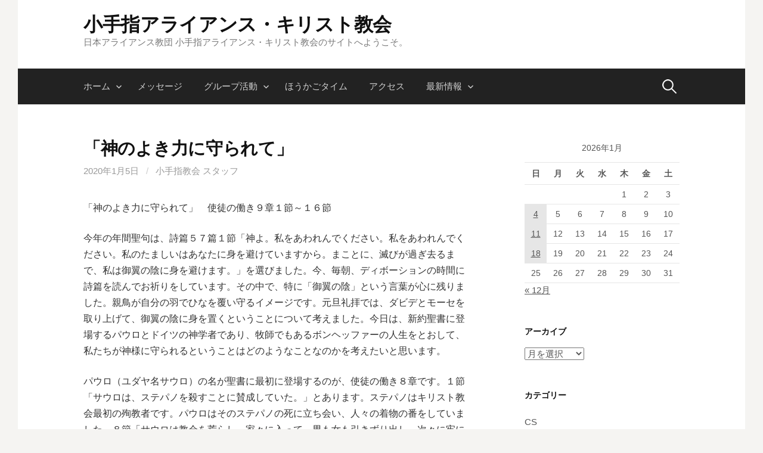

--- FILE ---
content_type: text/html; charset=UTF-8
request_url: https://church.ne.jp/kotesashi/message/%E3%80%8C%E7%A5%9E%E3%81%AE%E3%82%88%E3%81%8D%E5%8A%9B%E3%81%AB%E5%AE%88%E3%82%89%E3%82%8C%E3%81%A6%E3%80%8D/
body_size: 16047
content:
<!DOCTYPE html>
<!--[if IE 8]>
<html class="ie8" lang="ja">
<![endif]-->
<!--[if !(IE 8) ]><!-->
<html lang="ja">
<!--<![endif]-->
<head>
<meta charset="UTF-8">
<meta name="viewport" content="width=device-width, initial-scale=1">
<link rel="profile" href="http://gmpg.org/xfn/11">
<link rel="pingback" href="https://church.ne.jp/kotesashi/xmlrpc.php">
<!--[if lt IE 9]>
<script src="https://church.ne.jp/kotesashi/wp-content/themes/first/js/html5shiv.js"></script>
<![endif]-->
<title>「神のよき力に守られて」 &#8211; 小手指アライアンス・キリスト教会</title>
<meta name='robots' content='max-image-preview:large' />
<link rel='dns-prefetch' href='//church.ne.jp' />
<link rel='dns-prefetch' href='//fonts.googleapis.com' />
<link rel="alternate" type="application/rss+xml" title="小手指アライアンス・キリスト教会 &raquo; フィード" href="https://church.ne.jp/kotesashi/feed/" />
<link rel="alternate" type="application/rss+xml" title="小手指アライアンス・キリスト教会 &raquo; コメントフィード" href="https://church.ne.jp/kotesashi/comments/feed/" />
<link rel="alternate" title="oEmbed (JSON)" type="application/json+oembed" href="https://church.ne.jp/kotesashi/wp-json/oembed/1.0/embed?url=https%3A%2F%2Fchurch.ne.jp%2Fkotesashi%2Fmessage%2F%25e3%2580%258c%25e7%25a5%259e%25e3%2581%25ae%25e3%2582%2588%25e3%2581%258d%25e5%258a%259b%25e3%2581%25ab%25e5%25ae%2588%25e3%2582%2589%25e3%2582%258c%25e3%2581%25a6%25e3%2580%258d%2F" />
<link rel="alternate" title="oEmbed (XML)" type="text/xml+oembed" href="https://church.ne.jp/kotesashi/wp-json/oembed/1.0/embed?url=https%3A%2F%2Fchurch.ne.jp%2Fkotesashi%2Fmessage%2F%25e3%2580%258c%25e7%25a5%259e%25e3%2581%25ae%25e3%2582%2588%25e3%2581%258d%25e5%258a%259b%25e3%2581%25ab%25e5%25ae%2588%25e3%2582%2589%25e3%2582%258c%25e3%2581%25a6%25e3%2580%258d%2F&#038;format=xml" />
<style id='wp-img-auto-sizes-contain-inline-css' type='text/css'>
img:is([sizes=auto i],[sizes^="auto," i]){contain-intrinsic-size:3000px 1500px}
/*# sourceURL=wp-img-auto-sizes-contain-inline-css */
</style>
<style id='wp-emoji-styles-inline-css' type='text/css'>

	img.wp-smiley, img.emoji {
		display: inline !important;
		border: none !important;
		box-shadow: none !important;
		height: 1em !important;
		width: 1em !important;
		margin: 0 0.07em !important;
		vertical-align: -0.1em !important;
		background: none !important;
		padding: 0 !important;
	}
/*# sourceURL=wp-emoji-styles-inline-css */
</style>
<style id='wp-block-library-inline-css' type='text/css'>
:root{--wp-block-synced-color:#7a00df;--wp-block-synced-color--rgb:122,0,223;--wp-bound-block-color:var(--wp-block-synced-color);--wp-editor-canvas-background:#ddd;--wp-admin-theme-color:#007cba;--wp-admin-theme-color--rgb:0,124,186;--wp-admin-theme-color-darker-10:#006ba1;--wp-admin-theme-color-darker-10--rgb:0,107,160.5;--wp-admin-theme-color-darker-20:#005a87;--wp-admin-theme-color-darker-20--rgb:0,90,135;--wp-admin-border-width-focus:2px}@media (min-resolution:192dpi){:root{--wp-admin-border-width-focus:1.5px}}.wp-element-button{cursor:pointer}:root .has-very-light-gray-background-color{background-color:#eee}:root .has-very-dark-gray-background-color{background-color:#313131}:root .has-very-light-gray-color{color:#eee}:root .has-very-dark-gray-color{color:#313131}:root .has-vivid-green-cyan-to-vivid-cyan-blue-gradient-background{background:linear-gradient(135deg,#00d084,#0693e3)}:root .has-purple-crush-gradient-background{background:linear-gradient(135deg,#34e2e4,#4721fb 50%,#ab1dfe)}:root .has-hazy-dawn-gradient-background{background:linear-gradient(135deg,#faaca8,#dad0ec)}:root .has-subdued-olive-gradient-background{background:linear-gradient(135deg,#fafae1,#67a671)}:root .has-atomic-cream-gradient-background{background:linear-gradient(135deg,#fdd79a,#004a59)}:root .has-nightshade-gradient-background{background:linear-gradient(135deg,#330968,#31cdcf)}:root .has-midnight-gradient-background{background:linear-gradient(135deg,#020381,#2874fc)}:root{--wp--preset--font-size--normal:16px;--wp--preset--font-size--huge:42px}.has-regular-font-size{font-size:1em}.has-larger-font-size{font-size:2.625em}.has-normal-font-size{font-size:var(--wp--preset--font-size--normal)}.has-huge-font-size{font-size:var(--wp--preset--font-size--huge)}.has-text-align-center{text-align:center}.has-text-align-left{text-align:left}.has-text-align-right{text-align:right}.has-fit-text{white-space:nowrap!important}#end-resizable-editor-section{display:none}.aligncenter{clear:both}.items-justified-left{justify-content:flex-start}.items-justified-center{justify-content:center}.items-justified-right{justify-content:flex-end}.items-justified-space-between{justify-content:space-between}.screen-reader-text{border:0;clip-path:inset(50%);height:1px;margin:-1px;overflow:hidden;padding:0;position:absolute;width:1px;word-wrap:normal!important}.screen-reader-text:focus{background-color:#ddd;clip-path:none;color:#444;display:block;font-size:1em;height:auto;left:5px;line-height:normal;padding:15px 23px 14px;text-decoration:none;top:5px;width:auto;z-index:100000}html :where(.has-border-color){border-style:solid}html :where([style*=border-top-color]){border-top-style:solid}html :where([style*=border-right-color]){border-right-style:solid}html :where([style*=border-bottom-color]){border-bottom-style:solid}html :where([style*=border-left-color]){border-left-style:solid}html :where([style*=border-width]){border-style:solid}html :where([style*=border-top-width]){border-top-style:solid}html :where([style*=border-right-width]){border-right-style:solid}html :where([style*=border-bottom-width]){border-bottom-style:solid}html :where([style*=border-left-width]){border-left-style:solid}html :where(img[class*=wp-image-]){height:auto;max-width:100%}:where(figure){margin:0 0 1em}html :where(.is-position-sticky){--wp-admin--admin-bar--position-offset:var(--wp-admin--admin-bar--height,0px)}@media screen and (max-width:600px){html :where(.is-position-sticky){--wp-admin--admin-bar--position-offset:0px}}

/*# sourceURL=wp-block-library-inline-css */
</style><style id='global-styles-inline-css' type='text/css'>
:root{--wp--preset--aspect-ratio--square: 1;--wp--preset--aspect-ratio--4-3: 4/3;--wp--preset--aspect-ratio--3-4: 3/4;--wp--preset--aspect-ratio--3-2: 3/2;--wp--preset--aspect-ratio--2-3: 2/3;--wp--preset--aspect-ratio--16-9: 16/9;--wp--preset--aspect-ratio--9-16: 9/16;--wp--preset--color--black: #000000;--wp--preset--color--cyan-bluish-gray: #abb8c3;--wp--preset--color--white: #ffffff;--wp--preset--color--pale-pink: #f78da7;--wp--preset--color--vivid-red: #cf2e2e;--wp--preset--color--luminous-vivid-orange: #ff6900;--wp--preset--color--luminous-vivid-amber: #fcb900;--wp--preset--color--light-green-cyan: #7bdcb5;--wp--preset--color--vivid-green-cyan: #00d084;--wp--preset--color--pale-cyan-blue: #8ed1fc;--wp--preset--color--vivid-cyan-blue: #0693e3;--wp--preset--color--vivid-purple: #9b51e0;--wp--preset--gradient--vivid-cyan-blue-to-vivid-purple: linear-gradient(135deg,rgb(6,147,227) 0%,rgb(155,81,224) 100%);--wp--preset--gradient--light-green-cyan-to-vivid-green-cyan: linear-gradient(135deg,rgb(122,220,180) 0%,rgb(0,208,130) 100%);--wp--preset--gradient--luminous-vivid-amber-to-luminous-vivid-orange: linear-gradient(135deg,rgb(252,185,0) 0%,rgb(255,105,0) 100%);--wp--preset--gradient--luminous-vivid-orange-to-vivid-red: linear-gradient(135deg,rgb(255,105,0) 0%,rgb(207,46,46) 100%);--wp--preset--gradient--very-light-gray-to-cyan-bluish-gray: linear-gradient(135deg,rgb(238,238,238) 0%,rgb(169,184,195) 100%);--wp--preset--gradient--cool-to-warm-spectrum: linear-gradient(135deg,rgb(74,234,220) 0%,rgb(151,120,209) 20%,rgb(207,42,186) 40%,rgb(238,44,130) 60%,rgb(251,105,98) 80%,rgb(254,248,76) 100%);--wp--preset--gradient--blush-light-purple: linear-gradient(135deg,rgb(255,206,236) 0%,rgb(152,150,240) 100%);--wp--preset--gradient--blush-bordeaux: linear-gradient(135deg,rgb(254,205,165) 0%,rgb(254,45,45) 50%,rgb(107,0,62) 100%);--wp--preset--gradient--luminous-dusk: linear-gradient(135deg,rgb(255,203,112) 0%,rgb(199,81,192) 50%,rgb(65,88,208) 100%);--wp--preset--gradient--pale-ocean: linear-gradient(135deg,rgb(255,245,203) 0%,rgb(182,227,212) 50%,rgb(51,167,181) 100%);--wp--preset--gradient--electric-grass: linear-gradient(135deg,rgb(202,248,128) 0%,rgb(113,206,126) 100%);--wp--preset--gradient--midnight: linear-gradient(135deg,rgb(2,3,129) 0%,rgb(40,116,252) 100%);--wp--preset--font-size--small: 13px;--wp--preset--font-size--medium: 20px;--wp--preset--font-size--large: 36px;--wp--preset--font-size--x-large: 42px;--wp--preset--spacing--20: 0.44rem;--wp--preset--spacing--30: 0.67rem;--wp--preset--spacing--40: 1rem;--wp--preset--spacing--50: 1.5rem;--wp--preset--spacing--60: 2.25rem;--wp--preset--spacing--70: 3.38rem;--wp--preset--spacing--80: 5.06rem;--wp--preset--shadow--natural: 6px 6px 9px rgba(0, 0, 0, 0.2);--wp--preset--shadow--deep: 12px 12px 50px rgba(0, 0, 0, 0.4);--wp--preset--shadow--sharp: 6px 6px 0px rgba(0, 0, 0, 0.2);--wp--preset--shadow--outlined: 6px 6px 0px -3px rgb(255, 255, 255), 6px 6px rgb(0, 0, 0);--wp--preset--shadow--crisp: 6px 6px 0px rgb(0, 0, 0);}:where(.is-layout-flex){gap: 0.5em;}:where(.is-layout-grid){gap: 0.5em;}body .is-layout-flex{display: flex;}.is-layout-flex{flex-wrap: wrap;align-items: center;}.is-layout-flex > :is(*, div){margin: 0;}body .is-layout-grid{display: grid;}.is-layout-grid > :is(*, div){margin: 0;}:where(.wp-block-columns.is-layout-flex){gap: 2em;}:where(.wp-block-columns.is-layout-grid){gap: 2em;}:where(.wp-block-post-template.is-layout-flex){gap: 1.25em;}:where(.wp-block-post-template.is-layout-grid){gap: 1.25em;}.has-black-color{color: var(--wp--preset--color--black) !important;}.has-cyan-bluish-gray-color{color: var(--wp--preset--color--cyan-bluish-gray) !important;}.has-white-color{color: var(--wp--preset--color--white) !important;}.has-pale-pink-color{color: var(--wp--preset--color--pale-pink) !important;}.has-vivid-red-color{color: var(--wp--preset--color--vivid-red) !important;}.has-luminous-vivid-orange-color{color: var(--wp--preset--color--luminous-vivid-orange) !important;}.has-luminous-vivid-amber-color{color: var(--wp--preset--color--luminous-vivid-amber) !important;}.has-light-green-cyan-color{color: var(--wp--preset--color--light-green-cyan) !important;}.has-vivid-green-cyan-color{color: var(--wp--preset--color--vivid-green-cyan) !important;}.has-pale-cyan-blue-color{color: var(--wp--preset--color--pale-cyan-blue) !important;}.has-vivid-cyan-blue-color{color: var(--wp--preset--color--vivid-cyan-blue) !important;}.has-vivid-purple-color{color: var(--wp--preset--color--vivid-purple) !important;}.has-black-background-color{background-color: var(--wp--preset--color--black) !important;}.has-cyan-bluish-gray-background-color{background-color: var(--wp--preset--color--cyan-bluish-gray) !important;}.has-white-background-color{background-color: var(--wp--preset--color--white) !important;}.has-pale-pink-background-color{background-color: var(--wp--preset--color--pale-pink) !important;}.has-vivid-red-background-color{background-color: var(--wp--preset--color--vivid-red) !important;}.has-luminous-vivid-orange-background-color{background-color: var(--wp--preset--color--luminous-vivid-orange) !important;}.has-luminous-vivid-amber-background-color{background-color: var(--wp--preset--color--luminous-vivid-amber) !important;}.has-light-green-cyan-background-color{background-color: var(--wp--preset--color--light-green-cyan) !important;}.has-vivid-green-cyan-background-color{background-color: var(--wp--preset--color--vivid-green-cyan) !important;}.has-pale-cyan-blue-background-color{background-color: var(--wp--preset--color--pale-cyan-blue) !important;}.has-vivid-cyan-blue-background-color{background-color: var(--wp--preset--color--vivid-cyan-blue) !important;}.has-vivid-purple-background-color{background-color: var(--wp--preset--color--vivid-purple) !important;}.has-black-border-color{border-color: var(--wp--preset--color--black) !important;}.has-cyan-bluish-gray-border-color{border-color: var(--wp--preset--color--cyan-bluish-gray) !important;}.has-white-border-color{border-color: var(--wp--preset--color--white) !important;}.has-pale-pink-border-color{border-color: var(--wp--preset--color--pale-pink) !important;}.has-vivid-red-border-color{border-color: var(--wp--preset--color--vivid-red) !important;}.has-luminous-vivid-orange-border-color{border-color: var(--wp--preset--color--luminous-vivid-orange) !important;}.has-luminous-vivid-amber-border-color{border-color: var(--wp--preset--color--luminous-vivid-amber) !important;}.has-light-green-cyan-border-color{border-color: var(--wp--preset--color--light-green-cyan) !important;}.has-vivid-green-cyan-border-color{border-color: var(--wp--preset--color--vivid-green-cyan) !important;}.has-pale-cyan-blue-border-color{border-color: var(--wp--preset--color--pale-cyan-blue) !important;}.has-vivid-cyan-blue-border-color{border-color: var(--wp--preset--color--vivid-cyan-blue) !important;}.has-vivid-purple-border-color{border-color: var(--wp--preset--color--vivid-purple) !important;}.has-vivid-cyan-blue-to-vivid-purple-gradient-background{background: var(--wp--preset--gradient--vivid-cyan-blue-to-vivid-purple) !important;}.has-light-green-cyan-to-vivid-green-cyan-gradient-background{background: var(--wp--preset--gradient--light-green-cyan-to-vivid-green-cyan) !important;}.has-luminous-vivid-amber-to-luminous-vivid-orange-gradient-background{background: var(--wp--preset--gradient--luminous-vivid-amber-to-luminous-vivid-orange) !important;}.has-luminous-vivid-orange-to-vivid-red-gradient-background{background: var(--wp--preset--gradient--luminous-vivid-orange-to-vivid-red) !important;}.has-very-light-gray-to-cyan-bluish-gray-gradient-background{background: var(--wp--preset--gradient--very-light-gray-to-cyan-bluish-gray) !important;}.has-cool-to-warm-spectrum-gradient-background{background: var(--wp--preset--gradient--cool-to-warm-spectrum) !important;}.has-blush-light-purple-gradient-background{background: var(--wp--preset--gradient--blush-light-purple) !important;}.has-blush-bordeaux-gradient-background{background: var(--wp--preset--gradient--blush-bordeaux) !important;}.has-luminous-dusk-gradient-background{background: var(--wp--preset--gradient--luminous-dusk) !important;}.has-pale-ocean-gradient-background{background: var(--wp--preset--gradient--pale-ocean) !important;}.has-electric-grass-gradient-background{background: var(--wp--preset--gradient--electric-grass) !important;}.has-midnight-gradient-background{background: var(--wp--preset--gradient--midnight) !important;}.has-small-font-size{font-size: var(--wp--preset--font-size--small) !important;}.has-medium-font-size{font-size: var(--wp--preset--font-size--medium) !important;}.has-large-font-size{font-size: var(--wp--preset--font-size--large) !important;}.has-x-large-font-size{font-size: var(--wp--preset--font-size--x-large) !important;}
/*# sourceURL=global-styles-inline-css */
</style>

<style id='classic-theme-styles-inline-css' type='text/css'>
/*! This file is auto-generated */
.wp-block-button__link{color:#fff;background-color:#32373c;border-radius:9999px;box-shadow:none;text-decoration:none;padding:calc(.667em + 2px) calc(1.333em + 2px);font-size:1.125em}.wp-block-file__button{background:#32373c;color:#fff;text-decoration:none}
/*# sourceURL=/wp-includes/css/classic-themes.min.css */
</style>
<link rel='stylesheet' id='first-font-css' href='https://fonts.googleapis.com/css?family=Source+Sans+Pro%3A400%2C400italic%2C600%2C700&#038;subset=latin%2Clatin-ext' type='text/css' media='all' />
<link rel='stylesheet' id='first-genericons-css' href='https://church.ne.jp/kotesashi/wp-content/themes/first/genericons/genericons.css?ver=3.3' type='text/css' media='all' />
<link rel='stylesheet' id='first-normalize-css' href='https://church.ne.jp/kotesashi/wp-content/themes/first/css/normalize.css?ver=3.0.2' type='text/css' media='all' />
<link rel='stylesheet' id='first-style-css' href='https://church.ne.jp/kotesashi/wp-content/themes/first/style.css?ver=2.0.4' type='text/css' media='all' />
<link rel='stylesheet' id='first-style-ja-css' href='https://church.ne.jp/kotesashi/wp-content/themes/first/css/ja.css' type='text/css' media='all' />
<link rel="https://api.w.org/" href="https://church.ne.jp/kotesashi/wp-json/" /><link rel="alternate" title="JSON" type="application/json" href="https://church.ne.jp/kotesashi/wp-json/wp/v2/posts/2004" /><link rel="EditURI" type="application/rsd+xml" title="RSD" href="https://church.ne.jp/kotesashi/xmlrpc.php?rsd" />
<meta name="generator" content="WordPress 6.9" />
<link rel="canonical" href="https://church.ne.jp/kotesashi/message/%e3%80%8c%e7%a5%9e%e3%81%ae%e3%82%88%e3%81%8d%e5%8a%9b%e3%81%ab%e5%ae%88%e3%82%89%e3%82%8c%e3%81%a6%e3%80%8d/" />
<link rel='shortlink' href='https://church.ne.jp/kotesashi/?p=2004' />
	<style type="text/css">
		/* Fonts */
				body {
								}
				@media screen and (max-width: 782px) {
								}
				
		/* Colors */
																
				/* Title */
			.site-title {
																															}
								
			</style>
		<style type="text/css" id="first-custom-css">
			</style>
	</head>

<body class="wp-singular post-template-default single single-post postid-2004 single-format-standard wp-theme-first has-avatars boxed header-side footer-side footer-0">
<div id="page" class="hfeed site">
	<a class="skip-link screen-reader-text" href="#content">コンテンツへスキップ</a>

	<header id="masthead" class="site-header" role="banner">
		<div class="site-top">
			<div class="site-top-table">
				<div class="site-branding">
												<h1 class="site-title"><a href="https://church.ne.jp/kotesashi/" rel="home">小手指アライアンス・キリスト教会</a></h1>
												<div class="site-description">日本アライアンス教団 小手指アライアンス・キリスト教会のサイトへようこそ。</div>
								</div>

							</div>
		</div>

				<div class="site-bar">
			<nav id="site-navigation" class="main-navigation" role="navigation">
				<div class="menu-toggle">メニュー</div>
				<div class="menu-%e3%83%a1%e3%82%a4%e3%83%b3%e3%83%a1%e3%83%8b%e3%83%a5%e3%83%bc-container"><ul id="menu-%e3%83%a1%e3%82%a4%e3%83%b3%e3%83%a1%e3%83%8b%e3%83%a5%e3%83%bc" class="menu"><li id="menu-item-318" class="menu-item menu-item-type-custom menu-item-object-custom menu-item-home menu-item-has-children menu-item-318"><a href="http://church.ne.jp/kotesashi">ホーム</a>
<ul class="sub-menu">
	<li id="menu-item-329" class="menu-item menu-item-type-post_type menu-item-object-page menu-item-329"><a href="https://church.ne.jp/kotesashi/pastor/">牧師紹介</a></li>
	<li id="menu-item-332" class="menu-item menu-item-type-post_type menu-item-object-page menu-item-332"><a href="https://church.ne.jp/kotesashi/aboutus/">この教会について</a></li>
	<li id="menu-item-331" class="menu-item menu-item-type-post_type menu-item-object-page menu-item-331"><a href="https://church.ne.jp/kotesashi/service/">集会案内</a></li>
	<li id="menu-item-327" class="menu-item menu-item-type-post_type menu-item-object-page menu-item-327"><a href="https://church.ne.jp/kotesashi/kidsservice/">日曜学校</a></li>
</ul>
</li>
<li id="menu-item-556" class="menu-item menu-item-type-custom menu-item-object-custom menu-item-556"><a href="http://church.ne.jp/kotesashi/index.php?cat=5">メッセージ</a></li>
<li id="menu-item-319" class="menu-item menu-item-type-post_type menu-item-object-page menu-item-has-children menu-item-319"><a href="https://church.ne.jp/kotesashi/groups/">グループ活動</a>
<ul class="sub-menu">
	<li id="menu-item-324" class="menu-item menu-item-type-post_type menu-item-object-page menu-item-324"><a href="https://church.ne.jp/kotesashi/groups/mens/">男性会</a></li>
	<li id="menu-item-323" class="menu-item menu-item-type-post_type menu-item-object-page menu-item-323"><a href="https://church.ne.jp/kotesashi/groups/womens/">女性会</a></li>
	<li id="menu-item-322" class="menu-item menu-item-type-post_type menu-item-object-page menu-item-322"><a href="https://church.ne.jp/kotesashi/groups/deborah/">デボラ</a></li>
	<li id="menu-item-1787" class="menu-item menu-item-type-post_type menu-item-object-page menu-item-1787"><a href="https://church.ne.jp/kotesashi/groups/%e5%ad%90%e8%82%b2%e3%81%a6%e3%82%b5%e3%83%bc%e3%82%af%e3%83%abjoy/">子育てサークルJOY</a></li>
</ul>
</li>
<li id="menu-item-326" class="menu-item menu-item-type-post_type menu-item-object-page menu-item-326"><a href="https://church.ne.jp/kotesashi/houkago/">ほうかごタイム</a></li>
<li id="menu-item-325" class="menu-item menu-item-type-post_type menu-item-object-page menu-item-325"><a href="https://church.ne.jp/kotesashi/location/">アクセス</a></li>
<li id="menu-item-617" class="menu-item menu-item-type-post_type menu-item-object-page current_page_parent menu-item-has-children menu-item-617"><a href="https://church.ne.jp/kotesashi/%e6%95%99%e4%bc%9a%e3%83%96%e3%83%ad%e3%82%b0/">最新情報</a>
<ul class="sub-menu">
	<li id="menu-item-652" class="menu-item menu-item-type-post_type menu-item-object-page current_page_parent menu-item-652"><a href="https://church.ne.jp/kotesashi/%e6%95%99%e4%bc%9a%e3%83%96%e3%83%ad%e3%82%b0/">すべて</a></li>
	<li id="menu-item-426" class="menu-item menu-item-type-custom menu-item-object-custom menu-item-426"><a href="http://church.ne.jp/kotesashi/index.php?cat=3">お知らせ</a></li>
	<li id="menu-item-710" class="menu-item menu-item-type-custom menu-item-object-custom menu-item-710"><a href="http://church.ne.jp/kotesashi/index.php?cat=172">ハートフル</a></li>
	<li id="menu-item-654" class="menu-item menu-item-type-custom menu-item-object-custom menu-item-654"><a href="http://church.ne.jp/kotesashi/index.php?cat=4">ほうかごタイム</a></li>
	<li id="menu-item-653" class="menu-item menu-item-type-custom menu-item-object-custom menu-item-653"><a href="http://church.ne.jp/kotesashi/index.php?cat=151">CS</a></li>
	<li id="menu-item-655" class="menu-item menu-item-type-custom menu-item-object-custom menu-item-655"><a href="http://church.ne.jp/kotesashi/index.php?cat=150">グループ活動</a></li>
	<li id="menu-item-1788" class="menu-item menu-item-type-taxonomy menu-item-object-category menu-item-1788"><a href="https://church.ne.jp/kotesashi/category/kosodatejoy/">子育てサークルJOY</a></li>
</ul>
</li>
</ul></div>								<form role="search" method="get" class="search-form" action="https://church.ne.jp/kotesashi/">
				<label>
					<span class="screen-reader-text">検索:</span>
					<input type="search" class="search-field" placeholder="検索&hellip;" value="" name="s" />
				</label>
				<input type="submit" class="search-submit" value="検索" />
			</form>							</nav><!-- #site-navigation -->
		</div>
		
			</header><!-- #masthead -->

	<div id="content" class="site-content">

	<div id="primary" class="content-area">
		<main id="main" class="site-main" role="main">

		
			
<article id="post-2004" class="post-2004 post type-post status-publish format-standard hentry category-message tag-58 tag-88 tag-17 tag-343 tag-396">
	<header class="entry-header">
		<h1 class="entry-title">「神のよき力に守られて」</h1>
			<div class="entry-meta entry-header-meta">
		<span class="posted-on">
			<a href="https://church.ne.jp/kotesashi/message/%e3%80%8c%e7%a5%9e%e3%81%ae%e3%82%88%e3%81%8d%e5%8a%9b%e3%81%ab%e5%ae%88%e3%82%89%e3%82%8c%e3%81%a6%e3%80%8d/" rel="bookmark"><time class="entry-date published updated" datetime="2020-01-05T20:40:07+09:00">2020年1月5日</time></a>		</span>
				<span class="byline"><span class="meta-sep"> / </span>
			<span class="author vcard">
				<a class="url fn n" href="https://church.ne.jp/kotesashi/author/webmaster/">小手指教会 スタッフ</a>			</span>
		</span>
							</div><!-- .entry-meta -->
				</header><!-- .entry-header -->

	<div class="entry-content">
		<p>「神のよき力に守られて」　使徒の働き９章１節～１６節</p>
<p>今年の年間聖句は、詩篇５７篇１節「神よ。私をあわれんでください。私をあわれんでください。私のたましいはあなたに身を避けていますから。まことに、滅びが過ぎ去るまで、私は御翼の陰に身を避けます。」を選びました。今、毎朝、ディボーションの時間に詩篇を読んでお祈りをしています。その中で、特に「御翼の陰」という言葉が心に残りました。親鳥が自分の羽でひなを覆い守るイメージです。元旦礼拝では、ダビデとモーセを取り上げて、御翼の陰に身を置くということについて考えました。今日は、新約聖書に登場するパウロとドイツの神学者であり、牧師でもあるボンヘッファーの人生をとおして、私たちが神様に守られるということはどのようなことなのかを考えたいと思います。</p>
<p>パウロ（ユダヤ名サウロ）の名が聖書に最初に登場するのが、使徒の働き８章です。１節「サウロは、ステパノを殺すことに賛成していた。」とあります。ステパノはキリスト教会最初の殉教者です。パウロはそのステパノの死に立ち会い、人々の着物の番をしていました。８節「サウロは教会を荒らし、家々に入って、男も女も引きずり出し、次々に牢に入れた。」とあります。パウロは教会を迫害する者として聖書に登場しました。パウロはキリキヤのタルソという町で生まれたとあります。タルソは大きな町で、色々な国の人々が住んでいました。後に、パウロは異邦人伝道という大きな宣教のビジョンを神様から与えられますが、パウロは、タルソで、普通に外国人と接していたので、他のユダヤ人よりも、外国人に偏見がなく、無理なく異邦人伝道ができたものと思われます。それも、神様がパウロを異邦人伝道のために選ばれた理由でしょう。後に、パウロは自分のことをローマ市民だと主張しています。当時は、ローマ政府が世界を支配していましたから、世界中を旅行するのにローマ市民権は大いに役立ったと思われます。このローマ市民権を得るためには、お金持ちか、多くのお金を払ってローマ市民権を買わなければなりません。パウロは、自分は生まれつきのローマ市民であることを主張していますから、パウロの家はかなりお金持ちであったと考えられます。また、パウロは、ユダヤ教の中でも、厳格なパリサイ派に属し、ユダヤ教の教えにも詳しく、将来はユダヤ教のラビ（先生・教授）として期待される人物でした。パウロはユダヤ教に熱心なゆえにキリスト者を迫害したのです。</p>
<p>そのパウロが、使徒の働き９章で、復活されたイエス様と出会うという特別な体験をしました。３節「ところが、道を進んで行って、ダマスコの近くまで来たとき、突然、天から光が彼を巡り照らした。」４節「彼は地に倒れて、『サウロ、サウロ。なぜわたしを迫害するのか』という声を聞いた。」５節６節「彼が『あなたはどなたですか』と言うと、お答えがあった。『わたしは、あなたが迫害しているイエスである。立ち上がって、町に入りなさい。そうすれば、あなたのしなければならないことが告げられるはずです。』」この時、パウロは目が見えなくなりました。パウロがダマスコの町に入ると、神様から遣わされたアナニヤという人がパウロのところにきて、彼のために祈ると、パウロの目からうろこのようなものが落ちて目が見えるようになり、神様からの異邦人伝道という使命が与えられたのです。</p>
<p>次にパウロが聖書に登場するのが使徒の働き１３章です。２節３節「彼らが主を礼拝し、断食をしていると、聖霊が、『バルナバとサウロをわたしのために聖別して、わたしが召した任務につかせなさい。』と言われた。そこで彼らは、断食と祈りをして、二人の上に手を置いてから、送り出した。」これが、第一回伝道旅行の始まりです。パウロは、３回伝道旅行に出かいけました。しかし、それは簡単な働きではありませんでした。当時の移動ですから船と徒歩の旅です。船も今と違って嵐に遭えば、簡単に難破してしまうような船です。パウロは復活されたイエス様に出会わなければ、立派なユダヤ教の指導者になれた人物です。パウロはなぜ、そんな困難な道を選んだのでしょうか。パウロは自分のことをテモテへの手紙第一１章１５節で「私は罪びとのかしらです。」と言っています。その意味は、先ほども紹介したように、パウロがキリスト教を迫害したからです。本来ならば、その罪によって神様に罰せられる者です。パウロは、神様がその自分の罪を赦し、その私に異邦人伝道という使命を与えてくださった、その恵みのゆえに、パウロは異邦人伝道にいのちをささげたのです。カギとなることばは、「罪の赦し」ということです。例えば、友達と食事に出かけて、１０００円の夕食を共に食べた、その時、その友達が、自分の分も払ってくれた。その人は友達に感謝します。また、別の日に、別の友達とレストランに出かけ、三万円のディナーをごちそうになった。また、その代金はその友達が払ってくれた。この人はどちらの友達により感謝するでしょうか。もちろん、三万円のディナーをごちそうしてくれた友だちです。神様との関係も同じです。パウロはキリスト者を迫害するという大きな罪を犯しましたが、神様の恵みによってその罪は赦されました。パウロはどれほど神様に感謝したことでしょう。ペテロも、イエス様を三度も知らないと言い、イエス様の弟子であることを自ら否定してしまいました。しかし、イエス様は復活して、そのペテロに「あなたはわたしをあいしますか。」と三度声をかけてくださいました。ペテロはそのイエス様の言葉によって自分の罪が赦されたことを感じたでしょう。</p>
<p>私たちはどうでしょうか。私たちは、どれだけ大きな罪が赦された者でしょうか。それも、イエス様が十字架の上で苦しみを受けて、命まで犠牲にして、私たちの罪の身代わりとなられたのです。私たちはなかなか、自分の罪の大きさに気づかない者です。「神様のよき力に守られる」というのは、危険や苦しみ迫害を受けないという意味ではありません。「神のよき力に守られる」とは、迫害の中でも神様がともにおられるということです。讃美歌２１の４６９番はボンヘッファーが書いた詩を讃美歌にしたものです。彼はドイツの牧師で、ヒットラーに反抗して捕らえられ処刑された者です。ボンヘッファーは、獄中でこの詩を書いたといわれています。迫害の中にあってボンヘッファーは神様の守りを確信していたのです。私たちは、一人で生まれ、一人で死を迎えなければなりません。しかし、その時に神様がともにおられたらどうでしょうか。死は終わりではなく、天の御国への旅立ちです。神様は決して私たちを離れ孤児にはしないと約束してくださいました。パウロもボンヘッファーも苦しみの中で、神様の臨在を身近に感じていたのではないでしょうか。「神様のよき力に守られると」とはそのような意味です。</p>
			</div><!-- .entry-content -->

		<footer class="entry-meta entry-footer entry-footer-meta">
				<span class="cat-links">
			<a href="https://church.ne.jp/kotesashi/category/message/" rel="category tag">メッセージ</a>		</span>
						<span class="tags-links">
			<a href="https://church.ne.jp/kotesashi/tag/%e3%83%91%e3%82%a6%e3%83%ad/" rel="tag">パウロ</a>, <a href="https://church.ne.jp/kotesashi/tag/%e4%bd%bf%e5%be%92%e3%81%ae%e5%83%8d%e3%81%8d/" rel="tag">使徒の働き</a>, <a href="https://church.ne.jp/kotesashi/tag/%e6%96%b0%e7%b4%84%e8%81%96%e6%9b%b8/" rel="tag">新約聖書</a>, <a href="https://church.ne.jp/kotesashi/tag/%e7%bd%aa%e3%81%ae%e8%b5%a6%e3%81%97/" rel="tag">罪の赦し</a>, <a href="https://church.ne.jp/kotesashi/tag/%e8%bf%ab%e5%ae%b3/" rel="tag">迫害</a>		</span>
			</footer><!-- .entry-meta -->
	</article><!-- #post-## -->


				<nav class="navigation post-navigation" role="navigation">
		<h1 class="screen-reader-text">投稿ナビゲーション</h1>
		<div class="nav-links">
			<div class="nav-previous"><div class="post-nav-title">古い投稿</div><a href="https://church.ne.jp/kotesashi/message/%e3%80%8c%e4%b8%bb%e3%81%ae%e5%be%a1%e5%90%8d%e3%81%ab%e3%82%88%e3%81%a3%e3%81%a6%e7%a5%88%e3%82%8b%e4%ba%ba%e3%80%85%e3%80%8d/" rel="prev">「主の御名によって祈る人々」</a></div><div class="nav-next"><div class="post-nav-title">新しい投稿</div><a href="https://church.ne.jp/kotesashi/heartful/%e3%83%8f%e3%83%bc%e3%83%88%e3%83%95%e3%83%ab%e3%83%bb%e3%83%a1%e3%83%83%e3%82%bb%e3%83%bc%e3%82%b834%ef%bc%9a%e4%ba%ba%e3%81%af%e3%81%aa%e3%81%9c%e7%a5%9e%e3%81%ab%e7%a5%88%e3%82%8b%e3%81%ae%e3%81%8b/" rel="next">ハートフル・メッセージ34：人はなぜ神に祈るのか（日本人の宗教意識について）</a></div>		</div><!-- .nav-links -->
	</nav><!-- .navigation -->
	
			
		
		</main><!-- #main -->
	</div><!-- #primary -->


<div id="secondary" class="sidebar-area" role="complementary">
	<div class="widget-area">
		<aside id="calendar-4" class="widget widget_calendar"><div id="calendar_wrap" class="calendar_wrap"><table id="wp-calendar" class="wp-calendar-table">
	<caption>2026年1月</caption>
	<thead>
	<tr>
		<th scope="col" aria-label="日曜日">日</th>
		<th scope="col" aria-label="月曜日">月</th>
		<th scope="col" aria-label="火曜日">火</th>
		<th scope="col" aria-label="水曜日">水</th>
		<th scope="col" aria-label="木曜日">木</th>
		<th scope="col" aria-label="金曜日">金</th>
		<th scope="col" aria-label="土曜日">土</th>
	</tr>
	</thead>
	<tbody>
	<tr>
		<td colspan="4" class="pad">&nbsp;</td><td>1</td><td>2</td><td>3</td>
	</tr>
	<tr>
		<td><a href="https://church.ne.jp/kotesashi/2026/01/04/" aria-label="2026年1月4日 に投稿を公開">4</a></td><td>5</td><td>6</td><td>7</td><td>8</td><td>9</td><td>10</td>
	</tr>
	<tr>
		<td><a href="https://church.ne.jp/kotesashi/2026/01/11/" aria-label="2026年1月11日 に投稿を公開">11</a></td><td>12</td><td>13</td><td>14</td><td>15</td><td>16</td><td>17</td>
	</tr>
	<tr>
		<td><a href="https://church.ne.jp/kotesashi/2026/01/18/" aria-label="2026年1月18日 に投稿を公開">18</a></td><td>19</td><td>20</td><td>21</td><td id="today">22</td><td>23</td><td>24</td>
	</tr>
	<tr>
		<td>25</td><td>26</td><td>27</td><td>28</td><td>29</td><td>30</td><td>31</td>
	</tr>
	</tbody>
	</table><nav aria-label="前と次の月" class="wp-calendar-nav">
		<span class="wp-calendar-nav-prev"><a href="https://church.ne.jp/kotesashi/2025/12/">&laquo; 12月</a></span>
		<span class="pad">&nbsp;</span>
		<span class="wp-calendar-nav-next">&nbsp;</span>
	</nav></div></aside><aside id="archives-4" class="widget widget_archive"><h1 class="widget-title">アーカイブ</h1>		<label class="screen-reader-text" for="archives-dropdown-4">アーカイブ</label>
		<select id="archives-dropdown-4" name="archive-dropdown">
			
			<option value="">月を選択</option>
				<option value='https://church.ne.jp/kotesashi/2026/01/'> 2026年1月 </option>
	<option value='https://church.ne.jp/kotesashi/2025/12/'> 2025年12月 </option>
	<option value='https://church.ne.jp/kotesashi/2025/11/'> 2025年11月 </option>
	<option value='https://church.ne.jp/kotesashi/2025/10/'> 2025年10月 </option>
	<option value='https://church.ne.jp/kotesashi/2025/09/'> 2025年9月 </option>
	<option value='https://church.ne.jp/kotesashi/2025/08/'> 2025年8月 </option>
	<option value='https://church.ne.jp/kotesashi/2025/07/'> 2025年7月 </option>
	<option value='https://church.ne.jp/kotesashi/2025/06/'> 2025年6月 </option>
	<option value='https://church.ne.jp/kotesashi/2025/05/'> 2025年5月 </option>
	<option value='https://church.ne.jp/kotesashi/2025/04/'> 2025年4月 </option>
	<option value='https://church.ne.jp/kotesashi/2025/03/'> 2025年3月 </option>
	<option value='https://church.ne.jp/kotesashi/2025/02/'> 2025年2月 </option>
	<option value='https://church.ne.jp/kotesashi/2025/01/'> 2025年1月 </option>
	<option value='https://church.ne.jp/kotesashi/2024/12/'> 2024年12月 </option>
	<option value='https://church.ne.jp/kotesashi/2024/11/'> 2024年11月 </option>
	<option value='https://church.ne.jp/kotesashi/2024/10/'> 2024年10月 </option>
	<option value='https://church.ne.jp/kotesashi/2024/09/'> 2024年9月 </option>
	<option value='https://church.ne.jp/kotesashi/2024/08/'> 2024年8月 </option>
	<option value='https://church.ne.jp/kotesashi/2024/07/'> 2024年7月 </option>
	<option value='https://church.ne.jp/kotesashi/2024/06/'> 2024年6月 </option>
	<option value='https://church.ne.jp/kotesashi/2024/05/'> 2024年5月 </option>
	<option value='https://church.ne.jp/kotesashi/2024/04/'> 2024年4月 </option>
	<option value='https://church.ne.jp/kotesashi/2024/03/'> 2024年3月 </option>
	<option value='https://church.ne.jp/kotesashi/2024/02/'> 2024年2月 </option>
	<option value='https://church.ne.jp/kotesashi/2024/01/'> 2024年1月 </option>
	<option value='https://church.ne.jp/kotesashi/2023/12/'> 2023年12月 </option>
	<option value='https://church.ne.jp/kotesashi/2023/11/'> 2023年11月 </option>
	<option value='https://church.ne.jp/kotesashi/2023/10/'> 2023年10月 </option>
	<option value='https://church.ne.jp/kotesashi/2023/09/'> 2023年9月 </option>
	<option value='https://church.ne.jp/kotesashi/2023/08/'> 2023年8月 </option>
	<option value='https://church.ne.jp/kotesashi/2023/07/'> 2023年7月 </option>
	<option value='https://church.ne.jp/kotesashi/2023/06/'> 2023年6月 </option>
	<option value='https://church.ne.jp/kotesashi/2023/05/'> 2023年5月 </option>
	<option value='https://church.ne.jp/kotesashi/2023/04/'> 2023年4月 </option>
	<option value='https://church.ne.jp/kotesashi/2023/03/'> 2023年3月 </option>
	<option value='https://church.ne.jp/kotesashi/2023/02/'> 2023年2月 </option>
	<option value='https://church.ne.jp/kotesashi/2023/01/'> 2023年1月 </option>
	<option value='https://church.ne.jp/kotesashi/2022/12/'> 2022年12月 </option>
	<option value='https://church.ne.jp/kotesashi/2022/11/'> 2022年11月 </option>
	<option value='https://church.ne.jp/kotesashi/2022/10/'> 2022年10月 </option>
	<option value='https://church.ne.jp/kotesashi/2022/09/'> 2022年9月 </option>
	<option value='https://church.ne.jp/kotesashi/2022/08/'> 2022年8月 </option>
	<option value='https://church.ne.jp/kotesashi/2022/07/'> 2022年7月 </option>
	<option value='https://church.ne.jp/kotesashi/2022/06/'> 2022年6月 </option>
	<option value='https://church.ne.jp/kotesashi/2022/05/'> 2022年5月 </option>
	<option value='https://church.ne.jp/kotesashi/2022/04/'> 2022年4月 </option>
	<option value='https://church.ne.jp/kotesashi/2022/03/'> 2022年3月 </option>
	<option value='https://church.ne.jp/kotesashi/2022/02/'> 2022年2月 </option>
	<option value='https://church.ne.jp/kotesashi/2022/01/'> 2022年1月 </option>
	<option value='https://church.ne.jp/kotesashi/2021/12/'> 2021年12月 </option>
	<option value='https://church.ne.jp/kotesashi/2021/11/'> 2021年11月 </option>
	<option value='https://church.ne.jp/kotesashi/2021/10/'> 2021年10月 </option>
	<option value='https://church.ne.jp/kotesashi/2021/09/'> 2021年9月 </option>
	<option value='https://church.ne.jp/kotesashi/2021/08/'> 2021年8月 </option>
	<option value='https://church.ne.jp/kotesashi/2021/07/'> 2021年7月 </option>
	<option value='https://church.ne.jp/kotesashi/2021/06/'> 2021年6月 </option>
	<option value='https://church.ne.jp/kotesashi/2021/05/'> 2021年5月 </option>
	<option value='https://church.ne.jp/kotesashi/2021/04/'> 2021年4月 </option>
	<option value='https://church.ne.jp/kotesashi/2021/03/'> 2021年3月 </option>
	<option value='https://church.ne.jp/kotesashi/2021/02/'> 2021年2月 </option>
	<option value='https://church.ne.jp/kotesashi/2021/01/'> 2021年1月 </option>
	<option value='https://church.ne.jp/kotesashi/2020/12/'> 2020年12月 </option>
	<option value='https://church.ne.jp/kotesashi/2020/11/'> 2020年11月 </option>
	<option value='https://church.ne.jp/kotesashi/2020/10/'> 2020年10月 </option>
	<option value='https://church.ne.jp/kotesashi/2020/09/'> 2020年9月 </option>
	<option value='https://church.ne.jp/kotesashi/2020/08/'> 2020年8月 </option>
	<option value='https://church.ne.jp/kotesashi/2020/07/'> 2020年7月 </option>
	<option value='https://church.ne.jp/kotesashi/2020/06/'> 2020年6月 </option>
	<option value='https://church.ne.jp/kotesashi/2020/05/'> 2020年5月 </option>
	<option value='https://church.ne.jp/kotesashi/2020/04/'> 2020年4月 </option>
	<option value='https://church.ne.jp/kotesashi/2020/03/'> 2020年3月 </option>
	<option value='https://church.ne.jp/kotesashi/2020/02/'> 2020年2月 </option>
	<option value='https://church.ne.jp/kotesashi/2020/01/'> 2020年1月 </option>
	<option value='https://church.ne.jp/kotesashi/2019/12/'> 2019年12月 </option>
	<option value='https://church.ne.jp/kotesashi/2019/11/'> 2019年11月 </option>
	<option value='https://church.ne.jp/kotesashi/2019/10/'> 2019年10月 </option>
	<option value='https://church.ne.jp/kotesashi/2019/09/'> 2019年9月 </option>
	<option value='https://church.ne.jp/kotesashi/2019/08/'> 2019年8月 </option>
	<option value='https://church.ne.jp/kotesashi/2019/07/'> 2019年7月 </option>
	<option value='https://church.ne.jp/kotesashi/2019/06/'> 2019年6月 </option>
	<option value='https://church.ne.jp/kotesashi/2019/05/'> 2019年5月 </option>
	<option value='https://church.ne.jp/kotesashi/2019/04/'> 2019年4月 </option>
	<option value='https://church.ne.jp/kotesashi/2019/03/'> 2019年3月 </option>
	<option value='https://church.ne.jp/kotesashi/2019/02/'> 2019年2月 </option>
	<option value='https://church.ne.jp/kotesashi/2019/01/'> 2019年1月 </option>
	<option value='https://church.ne.jp/kotesashi/2018/12/'> 2018年12月 </option>
	<option value='https://church.ne.jp/kotesashi/2018/11/'> 2018年11月 </option>
	<option value='https://church.ne.jp/kotesashi/2018/10/'> 2018年10月 </option>
	<option value='https://church.ne.jp/kotesashi/2018/09/'> 2018年9月 </option>
	<option value='https://church.ne.jp/kotesashi/2018/08/'> 2018年8月 </option>
	<option value='https://church.ne.jp/kotesashi/2018/07/'> 2018年7月 </option>
	<option value='https://church.ne.jp/kotesashi/2018/06/'> 2018年6月 </option>
	<option value='https://church.ne.jp/kotesashi/2018/05/'> 2018年5月 </option>
	<option value='https://church.ne.jp/kotesashi/2018/04/'> 2018年4月 </option>
	<option value='https://church.ne.jp/kotesashi/2018/03/'> 2018年3月 </option>
	<option value='https://church.ne.jp/kotesashi/2018/02/'> 2018年2月 </option>
	<option value='https://church.ne.jp/kotesashi/2018/01/'> 2018年1月 </option>
	<option value='https://church.ne.jp/kotesashi/2017/12/'> 2017年12月 </option>
	<option value='https://church.ne.jp/kotesashi/2017/11/'> 2017年11月 </option>
	<option value='https://church.ne.jp/kotesashi/2017/10/'> 2017年10月 </option>
	<option value='https://church.ne.jp/kotesashi/2017/09/'> 2017年9月 </option>
	<option value='https://church.ne.jp/kotesashi/2017/08/'> 2017年8月 </option>
	<option value='https://church.ne.jp/kotesashi/2017/07/'> 2017年7月 </option>
	<option value='https://church.ne.jp/kotesashi/2017/06/'> 2017年6月 </option>
	<option value='https://church.ne.jp/kotesashi/2017/05/'> 2017年5月 </option>
	<option value='https://church.ne.jp/kotesashi/2017/04/'> 2017年4月 </option>
	<option value='https://church.ne.jp/kotesashi/2017/03/'> 2017年3月 </option>
	<option value='https://church.ne.jp/kotesashi/2017/02/'> 2017年2月 </option>
	<option value='https://church.ne.jp/kotesashi/2017/01/'> 2017年1月 </option>
	<option value='https://church.ne.jp/kotesashi/2016/12/'> 2016年12月 </option>
	<option value='https://church.ne.jp/kotesashi/2016/11/'> 2016年11月 </option>
	<option value='https://church.ne.jp/kotesashi/2016/10/'> 2016年10月 </option>
	<option value='https://church.ne.jp/kotesashi/2016/09/'> 2016年9月 </option>
	<option value='https://church.ne.jp/kotesashi/2016/08/'> 2016年8月 </option>
	<option value='https://church.ne.jp/kotesashi/2016/07/'> 2016年7月 </option>
	<option value='https://church.ne.jp/kotesashi/2016/06/'> 2016年6月 </option>
	<option value='https://church.ne.jp/kotesashi/2016/05/'> 2016年5月 </option>
	<option value='https://church.ne.jp/kotesashi/2016/04/'> 2016年4月 </option>
	<option value='https://church.ne.jp/kotesashi/2016/03/'> 2016年3月 </option>
	<option value='https://church.ne.jp/kotesashi/2016/02/'> 2016年2月 </option>
	<option value='https://church.ne.jp/kotesashi/2016/01/'> 2016年1月 </option>
	<option value='https://church.ne.jp/kotesashi/2015/12/'> 2015年12月 </option>
	<option value='https://church.ne.jp/kotesashi/2015/11/'> 2015年11月 </option>
	<option value='https://church.ne.jp/kotesashi/2015/10/'> 2015年10月 </option>
	<option value='https://church.ne.jp/kotesashi/2015/09/'> 2015年9月 </option>
	<option value='https://church.ne.jp/kotesashi/2015/08/'> 2015年8月 </option>
	<option value='https://church.ne.jp/kotesashi/2015/07/'> 2015年7月 </option>
	<option value='https://church.ne.jp/kotesashi/2015/06/'> 2015年6月 </option>
	<option value='https://church.ne.jp/kotesashi/2015/05/'> 2015年5月 </option>
	<option value='https://church.ne.jp/kotesashi/2015/04/'> 2015年4月 </option>
	<option value='https://church.ne.jp/kotesashi/2015/03/'> 2015年3月 </option>
	<option value='https://church.ne.jp/kotesashi/2015/02/'> 2015年2月 </option>
	<option value='https://church.ne.jp/kotesashi/2015/01/'> 2015年1月 </option>
	<option value='https://church.ne.jp/kotesashi/2014/12/'> 2014年12月 </option>
	<option value='https://church.ne.jp/kotesashi/2014/11/'> 2014年11月 </option>
	<option value='https://church.ne.jp/kotesashi/2014/10/'> 2014年10月 </option>
	<option value='https://church.ne.jp/kotesashi/2014/09/'> 2014年9月 </option>
	<option value='https://church.ne.jp/kotesashi/2014/08/'> 2014年8月 </option>
	<option value='https://church.ne.jp/kotesashi/2014/07/'> 2014年7月 </option>
	<option value='https://church.ne.jp/kotesashi/2014/06/'> 2014年6月 </option>
	<option value='https://church.ne.jp/kotesashi/2014/05/'> 2014年5月 </option>
	<option value='https://church.ne.jp/kotesashi/2014/04/'> 2014年4月 </option>
	<option value='https://church.ne.jp/kotesashi/2014/03/'> 2014年3月 </option>
	<option value='https://church.ne.jp/kotesashi/2014/02/'> 2014年2月 </option>
	<option value='https://church.ne.jp/kotesashi/2014/01/'> 2014年1月 </option>
	<option value='https://church.ne.jp/kotesashi/2013/12/'> 2013年12月 </option>
	<option value='https://church.ne.jp/kotesashi/2013/11/'> 2013年11月 </option>
	<option value='https://church.ne.jp/kotesashi/2013/10/'> 2013年10月 </option>
	<option value='https://church.ne.jp/kotesashi/2013/09/'> 2013年9月 </option>
	<option value='https://church.ne.jp/kotesashi/2013/08/'> 2013年8月 </option>
	<option value='https://church.ne.jp/kotesashi/2013/07/'> 2013年7月 </option>
	<option value='https://church.ne.jp/kotesashi/2013/06/'> 2013年6月 </option>

		</select>

			<script type="text/javascript">
/* <![CDATA[ */

( ( dropdownId ) => {
	const dropdown = document.getElementById( dropdownId );
	function onSelectChange() {
		setTimeout( () => {
			if ( 'escape' === dropdown.dataset.lastkey ) {
				return;
			}
			if ( dropdown.value ) {
				document.location.href = dropdown.value;
			}
		}, 250 );
	}
	function onKeyUp( event ) {
		if ( 'Escape' === event.key ) {
			dropdown.dataset.lastkey = 'escape';
		} else {
			delete dropdown.dataset.lastkey;
		}
	}
	function onClick() {
		delete dropdown.dataset.lastkey;
	}
	dropdown.addEventListener( 'keyup', onKeyUp );
	dropdown.addEventListener( 'click', onClick );
	dropdown.addEventListener( 'change', onSelectChange );
})( "archives-dropdown-4" );

//# sourceURL=WP_Widget_Archives%3A%3Awidget
/* ]]> */
</script>
</aside><aside id="categories-4" class="widget widget_categories"><h1 class="widget-title">カテゴリー</h1>
			<ul>
					<li class="cat-item cat-item-151"><a href="https://church.ne.jp/kotesashi/category/churchschool/">CS</a>
</li>
	<li class="cat-item cat-item-3"><a href="https://church.ne.jp/kotesashi/category/whatsnew/">お知らせ</a>
</li>
	<li class="cat-item cat-item-4"><a href="https://church.ne.jp/kotesashi/category/houkago/">ほうかごタイム</a>
</li>
	<li class="cat-item cat-item-150"><a href="https://church.ne.jp/kotesashi/category/groupacts/">グループ活動</a>
</li>
	<li class="cat-item cat-item-172"><a href="https://church.ne.jp/kotesashi/category/heartful/">ハートフル</a>
</li>
	<li class="cat-item cat-item-5"><a href="https://church.ne.jp/kotesashi/category/message/">メッセージ</a>
</li>
	<li class="cat-item cat-item-355"><a href="https://church.ne.jp/kotesashi/category/kosodatejoy/">子育てサークルJOY</a>
</li>
			</ul>

			</aside><aside id="tag_cloud-4" class="widget widget_tag_cloud"><h1 class="widget-title">タグ</h1><div class="tagcloud"><a href="https://church.ne.jp/kotesashi/tag/%e3%81%9f%e3%81%a8%e3%81%88%e8%a9%b1/" class="tag-cloud-link tag-link-46 tag-link-position-1" style="font-size: 13.36170212766pt;" aria-label="たとえ話 (34個の項目)">たとえ話</a>
<a href="https://church.ne.jp/kotesashi/tag/%e3%82%a2%e3%83%96%e3%83%a9%e3%83%8f%e3%83%a0/" class="tag-cloud-link tag-link-19 tag-link-position-2" style="font-size: 11.375886524823pt;" aria-label="アブラハム (21個の項目)">アブラハム</a>
<a href="https://church.ne.jp/kotesashi/tag/%e3%82%a4%e3%82%a8%e3%82%b9%e3%81%ae%e8%aa%95%e7%94%9f/" class="tag-cloud-link tag-link-463 tag-link-position-3" style="font-size: 9.7872340425532pt;" aria-label="イエスの誕生 (14個の項目)">イエスの誕生</a>
<a href="https://church.ne.jp/kotesashi/tag/%e3%82%a4%e3%83%bc%e3%82%b9%e3%82%bf%e3%83%bc/" class="tag-cloud-link tag-link-112 tag-link-position-4" style="font-size: 9.4893617021277pt;" aria-label="イースター (13個の項目)">イースター</a>
<a href="https://church.ne.jp/kotesashi/tag/%e3%82%af%e3%83%aa%e3%82%b9%e3%83%9e%e3%82%b9/" class="tag-cloud-link tag-link-20 tag-link-position-5" style="font-size: 12.070921985816pt;" aria-label="クリスマス (25個の項目)">クリスマス</a>
<a href="https://church.ne.jp/kotesashi/tag/%e3%83%80%e3%83%93%e3%83%87/" class="tag-cloud-link tag-link-96 tag-link-position-6" style="font-size: 9.9858156028369pt;" aria-label="ダビデ (15個の項目)">ダビデ</a>
<a href="https://church.ne.jp/kotesashi/tag/%e3%83%91%e3%82%a6%e3%83%ad/" class="tag-cloud-link tag-link-58 tag-link-position-7" style="font-size: 11.177304964539pt;" aria-label="パウロ (20個の項目)">パウロ</a>
<a href="https://church.ne.jp/kotesashi/tag/%e3%83%9a%e3%83%86%e3%83%ad/" class="tag-cloud-link tag-link-18 tag-link-position-8" style="font-size: 10.978723404255pt;" aria-label="ペテロ (19個の項目)">ペテロ</a>
<a href="https://church.ne.jp/kotesashi/tag/%e3%83%9a%e3%83%b3%e3%83%86%e3%82%b3%e3%82%b9%e3%83%86/" class="tag-cloud-link tag-link-100 tag-link-position-9" style="font-size: 8pt;" aria-label="ペンテコステ (9個の項目)">ペンテコステ</a>
<a href="https://church.ne.jp/kotesashi/tag/%e3%83%9e%e3%82%bf%e3%82%a4%e3%81%ae%e7%a6%8f%e9%9f%b3%e6%9b%b8/" class="tag-cloud-link tag-link-22 tag-link-position-10" style="font-size: 16.836879432624pt;" aria-label="マタイの福音書 (77個の項目)">マタイの福音書</a>
<a href="https://church.ne.jp/kotesashi/tag/%e3%83%9e%e3%83%ab%e3%82%b3%e3%81%ae%e7%a6%8f%e9%9f%b3%e6%9b%b8/" class="tag-cloud-link tag-link-269 tag-link-position-11" style="font-size: 13.659574468085pt;" aria-label="マルコの福音書 (36個の項目)">マルコの福音書</a>
<a href="https://church.ne.jp/kotesashi/tag/%e3%83%a2%e3%83%bc%e3%82%bb/" class="tag-cloud-link tag-link-78 tag-link-position-12" style="font-size: 11.574468085106pt;" aria-label="モーセ (22個の項目)">モーセ</a>
<a href="https://church.ne.jp/kotesashi/tag/%e3%83%a8%e3%82%bb%e3%83%95/" class="tag-cloud-link tag-link-31 tag-link-position-13" style="font-size: 8.7943262411348pt;" aria-label="ヨセフ (11個の項目)">ヨセフ</a>
<a href="https://church.ne.jp/kotesashi/tag/%e3%83%a8%e3%83%8f%e3%83%8d%e3%81%ae%e7%a6%8f%e9%9f%b3%e6%9b%b8/" class="tag-cloud-link tag-link-39 tag-link-position-14" style="font-size: 14.851063829787pt;" aria-label="ヨハネの福音書 (48個の項目)">ヨハネの福音書</a>
<a href="https://church.ne.jp/kotesashi/tag/%e3%83%ab%e3%82%ab%e3%81%ae%e7%a6%8f%e9%9f%b3%e6%9b%b8/" class="tag-cloud-link tag-link-16 tag-link-position-15" style="font-size: 17.13475177305pt;" aria-label="ルカの福音書 (83個の項目)">ルカの福音書</a>
<a href="https://church.ne.jp/kotesashi/tag/%e3%83%ad%e3%83%bc%e3%83%9e%e4%ba%ba%e3%81%b8%e3%81%ae%e6%89%8b%e7%b4%99/" class="tag-cloud-link tag-link-53 tag-link-position-16" style="font-size: 8pt;" aria-label="ローマ人への手紙 (9個の項目)">ローマ人への手紙</a>
<a href="https://church.ne.jp/kotesashi/tag/%e4%bd%bf%e5%be%92%e3%81%ae%e5%83%8d%e3%81%8d/" class="tag-cloud-link tag-link-88 tag-link-position-17" style="font-size: 10.581560283688pt;" aria-label="使徒の働き (17個の項目)">使徒の働き</a>
<a href="https://church.ne.jp/kotesashi/tag/%e4%bf%a1%e4%bb%b0/" class="tag-cloud-link tag-link-12 tag-link-position-18" style="font-size: 16.539007092199pt;" aria-label="信仰 (72個の項目)">信仰</a>
<a href="https://church.ne.jp/kotesashi/tag/%e5%87%ba%e3%82%a8%e3%82%b8%e3%83%97%e3%83%88%e8%a8%98/" class="tag-cloud-link tag-link-77 tag-link-position-19" style="font-size: 8.7943262411348pt;" aria-label="出エジプト記 (11個の項目)">出エジプト記</a>
<a href="https://church.ne.jp/kotesashi/tag/%e5%89%b5%e4%b8%96%e8%a8%98/" class="tag-cloud-link tag-link-72 tag-link-position-20" style="font-size: 14.255319148936pt;" aria-label="創世記 (42個の項目)">創世記</a>
<a href="https://church.ne.jp/kotesashi/tag/%e5%8d%81%e5%ad%97%e6%9e%b6/" class="tag-cloud-link tag-link-163 tag-link-position-21" style="font-size: 11.971631205674pt;" aria-label="十字架 (24個の項目)">十字架</a>
<a href="https://church.ne.jp/kotesashi/tag/%e5%a4%a9%e3%81%ae%e5%be%a1%e5%9b%bd/" class="tag-cloud-link tag-link-317 tag-link-position-22" style="font-size: 10.283687943262pt;" aria-label="天の御国 (16個の項目)">天の御国</a>
<a href="https://church.ne.jp/kotesashi/tag/%e5%a4%a9%e5%9b%bd/" class="tag-cloud-link tag-link-52 tag-link-position-23" style="font-size: 13.262411347518pt;" aria-label="天国 (33個の項目)">天国</a>
<a href="https://church.ne.jp/kotesashi/tag/%e5%be%8b%e6%b3%95/" class="tag-cloud-link tag-link-38 tag-link-position-24" style="font-size: 9.7872340425532pt;" aria-label="律法 (14個の項目)">律法</a>
<a href="https://church.ne.jp/kotesashi/tag/%e5%be%a9%e6%b4%bb/" class="tag-cloud-link tag-link-113 tag-link-position-25" style="font-size: 10.978723404255pt;" aria-label="復活 (19個の項目)">復活</a>
<a href="https://church.ne.jp/kotesashi/tag/%e6%81%b5%e3%81%bf/" class="tag-cloud-link tag-link-21 tag-link-position-26" style="font-size: 8.7943262411348pt;" aria-label="恵み (11個の項目)">恵み</a>
<a href="https://church.ne.jp/kotesashi/tag/%e6%82%94%e3%81%84%e6%94%b9%e3%82%81/" class="tag-cloud-link tag-link-135 tag-link-position-27" style="font-size: 9.0921985815603pt;" aria-label="悔い改め (12個の項目)">悔い改め</a>
<a href="https://church.ne.jp/kotesashi/tag/%e6%84%9b/" class="tag-cloud-link tag-link-30 tag-link-position-28" style="font-size: 10.283687943262pt;" aria-label="愛 (16個の項目)">愛</a>
<a href="https://church.ne.jp/kotesashi/tag/%e6%95%91%e3%81%84/" class="tag-cloud-link tag-link-41 tag-link-position-29" style="font-size: 13.758865248227pt;" aria-label="救い (37個の項目)">救い</a>
<a href="https://church.ne.jp/kotesashi/tag/%e6%96%b0%e7%b4%84%e8%81%96%e6%9b%b8/" class="tag-cloud-link tag-link-17 tag-link-position-30" style="font-size: 22pt;" aria-label="新約聖書 (254個の項目)">新約聖書</a>
<a href="https://church.ne.jp/kotesashi/tag/%e6%97%a7%e7%b4%84%e8%81%96%e6%9b%b8/" class="tag-cloud-link tag-link-36 tag-link-position-31" style="font-size: 17.730496453901pt;" aria-label="旧約聖書 (95個の項目)">旧約聖書</a>
<a href="https://church.ne.jp/kotesashi/tag/%e6%b0%b8%e9%81%a0%e3%81%ae%e3%81%84%e3%81%ae%e3%81%a1/" class="tag-cloud-link tag-link-236 tag-link-position-32" style="font-size: 10.581560283688pt;" aria-label="永遠のいのち (17個の項目)">永遠のいのち</a>
<a href="https://church.ne.jp/kotesashi/tag/%e7%a5%88%e3%82%8a/" class="tag-cloud-link tag-link-93 tag-link-position-33" style="font-size: 13.36170212766pt;" aria-label="祈り (34個の項目)">祈り</a>
<a href="https://church.ne.jp/kotesashi/tag/%e7%a5%9d%e7%a6%8f/" class="tag-cloud-link tag-link-68 tag-link-position-34" style="font-size: 8.3971631205674pt;" aria-label="祝福 (10個の項目)">祝福</a>
<a href="https://church.ne.jp/kotesashi/tag/%e7%a5%9e%e3%81%ae%e6%81%b5%e3%81%bf/" class="tag-cloud-link tag-link-208 tag-link-position-35" style="font-size: 8.7943262411348pt;" aria-label="神の恵み (11個の項目)">神の恵み</a>
<a href="https://church.ne.jp/kotesashi/tag/%e7%a5%9e%e3%81%ae%e6%84%9b/" class="tag-cloud-link tag-link-191 tag-link-position-36" style="font-size: 14.255319148936pt;" aria-label="神の愛 (42個の項目)">神の愛</a>
<a href="https://church.ne.jp/kotesashi/tag/%e7%a5%9e%e3%81%ae%e8%a8%88%e7%94%bb/" class="tag-cloud-link tag-link-32 tag-link-position-37" style="font-size: 10.283687943262pt;" aria-label="神の計画 (16個の項目)">神の計画</a>
<a href="https://church.ne.jp/kotesashi/tag/%e7%bd%aa/" class="tag-cloud-link tag-link-28 tag-link-position-38" style="font-size: 14.652482269504pt;" aria-label="罪 (46個の項目)">罪</a>
<a href="https://church.ne.jp/kotesashi/tag/%e7%bd%aa%e3%81%ae%e8%b5%a6%e3%81%97/" class="tag-cloud-link tag-link-343 tag-link-position-39" style="font-size: 10.780141843972pt;" aria-label="罪の赦し (18個の項目)">罪の赦し</a>
<a href="https://church.ne.jp/kotesashi/tag/%e8%81%96%e9%9c%8a/" class="tag-cloud-link tag-link-101 tag-link-position-40" style="font-size: 9.7872340425532pt;" aria-label="聖霊 (14個の項目)">聖霊</a>
<a href="https://church.ne.jp/kotesashi/tag/%e8%8b%a6%e3%81%97%e3%81%bf/" class="tag-cloud-link tag-link-82 tag-link-position-41" style="font-size: 10.780141843972pt;" aria-label="苦しみ (18個の項目)">苦しみ</a>
<a href="https://church.ne.jp/kotesashi/tag/%e8%a9%a9%e7%af%87/" class="tag-cloud-link tag-link-37 tag-link-position-42" style="font-size: 9.0921985815603pt;" aria-label="詩篇 (12個の項目)">詩篇</a>
<a href="https://church.ne.jp/kotesashi/tag/%e8%ac%99%e9%81%9c/" class="tag-cloud-link tag-link-44 tag-link-position-43" style="font-size: 9.0921985815603pt;" aria-label="謙遜 (12個の項目)">謙遜</a>
<a href="https://church.ne.jp/kotesashi/tag/%e8%b4%96%e3%81%84/" class="tag-cloud-link tag-link-35 tag-link-position-44" style="font-size: 10.581560283688pt;" aria-label="贖い (17個の項目)">贖い</a>
<a href="https://church.ne.jp/kotesashi/tag/%e8%b5%a6%e3%81%97/" class="tag-cloud-link tag-link-29 tag-link-position-45" style="font-size: 11.971631205674pt;" aria-label="赦し (24個の項目)">赦し</a></div>
</aside><aside id="calendar-2" class="widget widget_calendar"><div class="calendar_wrap"><table id="wp-calendar" class="wp-calendar-table">
	<caption>2026年1月</caption>
	<thead>
	<tr>
		<th scope="col" aria-label="日曜日">日</th>
		<th scope="col" aria-label="月曜日">月</th>
		<th scope="col" aria-label="火曜日">火</th>
		<th scope="col" aria-label="水曜日">水</th>
		<th scope="col" aria-label="木曜日">木</th>
		<th scope="col" aria-label="金曜日">金</th>
		<th scope="col" aria-label="土曜日">土</th>
	</tr>
	</thead>
	<tbody>
	<tr>
		<td colspan="4" class="pad">&nbsp;</td><td>1</td><td>2</td><td>3</td>
	</tr>
	<tr>
		<td><a href="https://church.ne.jp/kotesashi/2026/01/04/" aria-label="2026年1月4日 に投稿を公開">4</a></td><td>5</td><td>6</td><td>7</td><td>8</td><td>9</td><td>10</td>
	</tr>
	<tr>
		<td><a href="https://church.ne.jp/kotesashi/2026/01/11/" aria-label="2026年1月11日 に投稿を公開">11</a></td><td>12</td><td>13</td><td>14</td><td>15</td><td>16</td><td>17</td>
	</tr>
	<tr>
		<td><a href="https://church.ne.jp/kotesashi/2026/01/18/" aria-label="2026年1月18日 に投稿を公開">18</a></td><td>19</td><td>20</td><td>21</td><td id="today">22</td><td>23</td><td>24</td>
	</tr>
	<tr>
		<td>25</td><td>26</td><td>27</td><td>28</td><td>29</td><td>30</td><td>31</td>
	</tr>
	</tbody>
	</table><nav aria-label="前と次の月" class="wp-calendar-nav">
		<span class="wp-calendar-nav-prev"><a href="https://church.ne.jp/kotesashi/2025/12/">&laquo; 12月</a></span>
		<span class="pad">&nbsp;</span>
		<span class="wp-calendar-nav-next">&nbsp;</span>
	</nav></div></aside><aside id="archives-2" class="widget widget_archive"><h1 class="widget-title">アーカイブ</h1>		<label class="screen-reader-text" for="archives-dropdown-2">アーカイブ</label>
		<select id="archives-dropdown-2" name="archive-dropdown">
			
			<option value="">月を選択</option>
				<option value='https://church.ne.jp/kotesashi/2026/01/'> 2026年1月 </option>
	<option value='https://church.ne.jp/kotesashi/2025/12/'> 2025年12月 </option>
	<option value='https://church.ne.jp/kotesashi/2025/11/'> 2025年11月 </option>
	<option value='https://church.ne.jp/kotesashi/2025/10/'> 2025年10月 </option>
	<option value='https://church.ne.jp/kotesashi/2025/09/'> 2025年9月 </option>
	<option value='https://church.ne.jp/kotesashi/2025/08/'> 2025年8月 </option>
	<option value='https://church.ne.jp/kotesashi/2025/07/'> 2025年7月 </option>
	<option value='https://church.ne.jp/kotesashi/2025/06/'> 2025年6月 </option>
	<option value='https://church.ne.jp/kotesashi/2025/05/'> 2025年5月 </option>
	<option value='https://church.ne.jp/kotesashi/2025/04/'> 2025年4月 </option>
	<option value='https://church.ne.jp/kotesashi/2025/03/'> 2025年3月 </option>
	<option value='https://church.ne.jp/kotesashi/2025/02/'> 2025年2月 </option>
	<option value='https://church.ne.jp/kotesashi/2025/01/'> 2025年1月 </option>
	<option value='https://church.ne.jp/kotesashi/2024/12/'> 2024年12月 </option>
	<option value='https://church.ne.jp/kotesashi/2024/11/'> 2024年11月 </option>
	<option value='https://church.ne.jp/kotesashi/2024/10/'> 2024年10月 </option>
	<option value='https://church.ne.jp/kotesashi/2024/09/'> 2024年9月 </option>
	<option value='https://church.ne.jp/kotesashi/2024/08/'> 2024年8月 </option>
	<option value='https://church.ne.jp/kotesashi/2024/07/'> 2024年7月 </option>
	<option value='https://church.ne.jp/kotesashi/2024/06/'> 2024年6月 </option>
	<option value='https://church.ne.jp/kotesashi/2024/05/'> 2024年5月 </option>
	<option value='https://church.ne.jp/kotesashi/2024/04/'> 2024年4月 </option>
	<option value='https://church.ne.jp/kotesashi/2024/03/'> 2024年3月 </option>
	<option value='https://church.ne.jp/kotesashi/2024/02/'> 2024年2月 </option>
	<option value='https://church.ne.jp/kotesashi/2024/01/'> 2024年1月 </option>
	<option value='https://church.ne.jp/kotesashi/2023/12/'> 2023年12月 </option>
	<option value='https://church.ne.jp/kotesashi/2023/11/'> 2023年11月 </option>
	<option value='https://church.ne.jp/kotesashi/2023/10/'> 2023年10月 </option>
	<option value='https://church.ne.jp/kotesashi/2023/09/'> 2023年9月 </option>
	<option value='https://church.ne.jp/kotesashi/2023/08/'> 2023年8月 </option>
	<option value='https://church.ne.jp/kotesashi/2023/07/'> 2023年7月 </option>
	<option value='https://church.ne.jp/kotesashi/2023/06/'> 2023年6月 </option>
	<option value='https://church.ne.jp/kotesashi/2023/05/'> 2023年5月 </option>
	<option value='https://church.ne.jp/kotesashi/2023/04/'> 2023年4月 </option>
	<option value='https://church.ne.jp/kotesashi/2023/03/'> 2023年3月 </option>
	<option value='https://church.ne.jp/kotesashi/2023/02/'> 2023年2月 </option>
	<option value='https://church.ne.jp/kotesashi/2023/01/'> 2023年1月 </option>
	<option value='https://church.ne.jp/kotesashi/2022/12/'> 2022年12月 </option>
	<option value='https://church.ne.jp/kotesashi/2022/11/'> 2022年11月 </option>
	<option value='https://church.ne.jp/kotesashi/2022/10/'> 2022年10月 </option>
	<option value='https://church.ne.jp/kotesashi/2022/09/'> 2022年9月 </option>
	<option value='https://church.ne.jp/kotesashi/2022/08/'> 2022年8月 </option>
	<option value='https://church.ne.jp/kotesashi/2022/07/'> 2022年7月 </option>
	<option value='https://church.ne.jp/kotesashi/2022/06/'> 2022年6月 </option>
	<option value='https://church.ne.jp/kotesashi/2022/05/'> 2022年5月 </option>
	<option value='https://church.ne.jp/kotesashi/2022/04/'> 2022年4月 </option>
	<option value='https://church.ne.jp/kotesashi/2022/03/'> 2022年3月 </option>
	<option value='https://church.ne.jp/kotesashi/2022/02/'> 2022年2月 </option>
	<option value='https://church.ne.jp/kotesashi/2022/01/'> 2022年1月 </option>
	<option value='https://church.ne.jp/kotesashi/2021/12/'> 2021年12月 </option>
	<option value='https://church.ne.jp/kotesashi/2021/11/'> 2021年11月 </option>
	<option value='https://church.ne.jp/kotesashi/2021/10/'> 2021年10月 </option>
	<option value='https://church.ne.jp/kotesashi/2021/09/'> 2021年9月 </option>
	<option value='https://church.ne.jp/kotesashi/2021/08/'> 2021年8月 </option>
	<option value='https://church.ne.jp/kotesashi/2021/07/'> 2021年7月 </option>
	<option value='https://church.ne.jp/kotesashi/2021/06/'> 2021年6月 </option>
	<option value='https://church.ne.jp/kotesashi/2021/05/'> 2021年5月 </option>
	<option value='https://church.ne.jp/kotesashi/2021/04/'> 2021年4月 </option>
	<option value='https://church.ne.jp/kotesashi/2021/03/'> 2021年3月 </option>
	<option value='https://church.ne.jp/kotesashi/2021/02/'> 2021年2月 </option>
	<option value='https://church.ne.jp/kotesashi/2021/01/'> 2021年1月 </option>
	<option value='https://church.ne.jp/kotesashi/2020/12/'> 2020年12月 </option>
	<option value='https://church.ne.jp/kotesashi/2020/11/'> 2020年11月 </option>
	<option value='https://church.ne.jp/kotesashi/2020/10/'> 2020年10月 </option>
	<option value='https://church.ne.jp/kotesashi/2020/09/'> 2020年9月 </option>
	<option value='https://church.ne.jp/kotesashi/2020/08/'> 2020年8月 </option>
	<option value='https://church.ne.jp/kotesashi/2020/07/'> 2020年7月 </option>
	<option value='https://church.ne.jp/kotesashi/2020/06/'> 2020年6月 </option>
	<option value='https://church.ne.jp/kotesashi/2020/05/'> 2020年5月 </option>
	<option value='https://church.ne.jp/kotesashi/2020/04/'> 2020年4月 </option>
	<option value='https://church.ne.jp/kotesashi/2020/03/'> 2020年3月 </option>
	<option value='https://church.ne.jp/kotesashi/2020/02/'> 2020年2月 </option>
	<option value='https://church.ne.jp/kotesashi/2020/01/'> 2020年1月 </option>
	<option value='https://church.ne.jp/kotesashi/2019/12/'> 2019年12月 </option>
	<option value='https://church.ne.jp/kotesashi/2019/11/'> 2019年11月 </option>
	<option value='https://church.ne.jp/kotesashi/2019/10/'> 2019年10月 </option>
	<option value='https://church.ne.jp/kotesashi/2019/09/'> 2019年9月 </option>
	<option value='https://church.ne.jp/kotesashi/2019/08/'> 2019年8月 </option>
	<option value='https://church.ne.jp/kotesashi/2019/07/'> 2019年7月 </option>
	<option value='https://church.ne.jp/kotesashi/2019/06/'> 2019年6月 </option>
	<option value='https://church.ne.jp/kotesashi/2019/05/'> 2019年5月 </option>
	<option value='https://church.ne.jp/kotesashi/2019/04/'> 2019年4月 </option>
	<option value='https://church.ne.jp/kotesashi/2019/03/'> 2019年3月 </option>
	<option value='https://church.ne.jp/kotesashi/2019/02/'> 2019年2月 </option>
	<option value='https://church.ne.jp/kotesashi/2019/01/'> 2019年1月 </option>
	<option value='https://church.ne.jp/kotesashi/2018/12/'> 2018年12月 </option>
	<option value='https://church.ne.jp/kotesashi/2018/11/'> 2018年11月 </option>
	<option value='https://church.ne.jp/kotesashi/2018/10/'> 2018年10月 </option>
	<option value='https://church.ne.jp/kotesashi/2018/09/'> 2018年9月 </option>
	<option value='https://church.ne.jp/kotesashi/2018/08/'> 2018年8月 </option>
	<option value='https://church.ne.jp/kotesashi/2018/07/'> 2018年7月 </option>
	<option value='https://church.ne.jp/kotesashi/2018/06/'> 2018年6月 </option>
	<option value='https://church.ne.jp/kotesashi/2018/05/'> 2018年5月 </option>
	<option value='https://church.ne.jp/kotesashi/2018/04/'> 2018年4月 </option>
	<option value='https://church.ne.jp/kotesashi/2018/03/'> 2018年3月 </option>
	<option value='https://church.ne.jp/kotesashi/2018/02/'> 2018年2月 </option>
	<option value='https://church.ne.jp/kotesashi/2018/01/'> 2018年1月 </option>
	<option value='https://church.ne.jp/kotesashi/2017/12/'> 2017年12月 </option>
	<option value='https://church.ne.jp/kotesashi/2017/11/'> 2017年11月 </option>
	<option value='https://church.ne.jp/kotesashi/2017/10/'> 2017年10月 </option>
	<option value='https://church.ne.jp/kotesashi/2017/09/'> 2017年9月 </option>
	<option value='https://church.ne.jp/kotesashi/2017/08/'> 2017年8月 </option>
	<option value='https://church.ne.jp/kotesashi/2017/07/'> 2017年7月 </option>
	<option value='https://church.ne.jp/kotesashi/2017/06/'> 2017年6月 </option>
	<option value='https://church.ne.jp/kotesashi/2017/05/'> 2017年5月 </option>
	<option value='https://church.ne.jp/kotesashi/2017/04/'> 2017年4月 </option>
	<option value='https://church.ne.jp/kotesashi/2017/03/'> 2017年3月 </option>
	<option value='https://church.ne.jp/kotesashi/2017/02/'> 2017年2月 </option>
	<option value='https://church.ne.jp/kotesashi/2017/01/'> 2017年1月 </option>
	<option value='https://church.ne.jp/kotesashi/2016/12/'> 2016年12月 </option>
	<option value='https://church.ne.jp/kotesashi/2016/11/'> 2016年11月 </option>
	<option value='https://church.ne.jp/kotesashi/2016/10/'> 2016年10月 </option>
	<option value='https://church.ne.jp/kotesashi/2016/09/'> 2016年9月 </option>
	<option value='https://church.ne.jp/kotesashi/2016/08/'> 2016年8月 </option>
	<option value='https://church.ne.jp/kotesashi/2016/07/'> 2016年7月 </option>
	<option value='https://church.ne.jp/kotesashi/2016/06/'> 2016年6月 </option>
	<option value='https://church.ne.jp/kotesashi/2016/05/'> 2016年5月 </option>
	<option value='https://church.ne.jp/kotesashi/2016/04/'> 2016年4月 </option>
	<option value='https://church.ne.jp/kotesashi/2016/03/'> 2016年3月 </option>
	<option value='https://church.ne.jp/kotesashi/2016/02/'> 2016年2月 </option>
	<option value='https://church.ne.jp/kotesashi/2016/01/'> 2016年1月 </option>
	<option value='https://church.ne.jp/kotesashi/2015/12/'> 2015年12月 </option>
	<option value='https://church.ne.jp/kotesashi/2015/11/'> 2015年11月 </option>
	<option value='https://church.ne.jp/kotesashi/2015/10/'> 2015年10月 </option>
	<option value='https://church.ne.jp/kotesashi/2015/09/'> 2015年9月 </option>
	<option value='https://church.ne.jp/kotesashi/2015/08/'> 2015年8月 </option>
	<option value='https://church.ne.jp/kotesashi/2015/07/'> 2015年7月 </option>
	<option value='https://church.ne.jp/kotesashi/2015/06/'> 2015年6月 </option>
	<option value='https://church.ne.jp/kotesashi/2015/05/'> 2015年5月 </option>
	<option value='https://church.ne.jp/kotesashi/2015/04/'> 2015年4月 </option>
	<option value='https://church.ne.jp/kotesashi/2015/03/'> 2015年3月 </option>
	<option value='https://church.ne.jp/kotesashi/2015/02/'> 2015年2月 </option>
	<option value='https://church.ne.jp/kotesashi/2015/01/'> 2015年1月 </option>
	<option value='https://church.ne.jp/kotesashi/2014/12/'> 2014年12月 </option>
	<option value='https://church.ne.jp/kotesashi/2014/11/'> 2014年11月 </option>
	<option value='https://church.ne.jp/kotesashi/2014/10/'> 2014年10月 </option>
	<option value='https://church.ne.jp/kotesashi/2014/09/'> 2014年9月 </option>
	<option value='https://church.ne.jp/kotesashi/2014/08/'> 2014年8月 </option>
	<option value='https://church.ne.jp/kotesashi/2014/07/'> 2014年7月 </option>
	<option value='https://church.ne.jp/kotesashi/2014/06/'> 2014年6月 </option>
	<option value='https://church.ne.jp/kotesashi/2014/05/'> 2014年5月 </option>
	<option value='https://church.ne.jp/kotesashi/2014/04/'> 2014年4月 </option>
	<option value='https://church.ne.jp/kotesashi/2014/03/'> 2014年3月 </option>
	<option value='https://church.ne.jp/kotesashi/2014/02/'> 2014年2月 </option>
	<option value='https://church.ne.jp/kotesashi/2014/01/'> 2014年1月 </option>
	<option value='https://church.ne.jp/kotesashi/2013/12/'> 2013年12月 </option>
	<option value='https://church.ne.jp/kotesashi/2013/11/'> 2013年11月 </option>
	<option value='https://church.ne.jp/kotesashi/2013/10/'> 2013年10月 </option>
	<option value='https://church.ne.jp/kotesashi/2013/09/'> 2013年9月 </option>
	<option value='https://church.ne.jp/kotesashi/2013/08/'> 2013年8月 </option>
	<option value='https://church.ne.jp/kotesashi/2013/07/'> 2013年7月 </option>
	<option value='https://church.ne.jp/kotesashi/2013/06/'> 2013年6月 </option>

		</select>

			<script type="text/javascript">
/* <![CDATA[ */

( ( dropdownId ) => {
	const dropdown = document.getElementById( dropdownId );
	function onSelectChange() {
		setTimeout( () => {
			if ( 'escape' === dropdown.dataset.lastkey ) {
				return;
			}
			if ( dropdown.value ) {
				document.location.href = dropdown.value;
			}
		}, 250 );
	}
	function onKeyUp( event ) {
		if ( 'Escape' === event.key ) {
			dropdown.dataset.lastkey = 'escape';
		} else {
			delete dropdown.dataset.lastkey;
		}
	}
	function onClick() {
		delete dropdown.dataset.lastkey;
	}
	dropdown.addEventListener( 'keyup', onKeyUp );
	dropdown.addEventListener( 'click', onClick );
	dropdown.addEventListener( 'change', onSelectChange );
})( "archives-dropdown-2" );

//# sourceURL=WP_Widget_Archives%3A%3Awidget
/* ]]> */
</script>
</aside><aside id="search-2" class="widget widget_search"><form role="search" method="get" class="search-form" action="https://church.ne.jp/kotesashi/">
				<label>
					<span class="screen-reader-text">検索:</span>
					<input type="search" class="search-field" placeholder="検索&hellip;" value="" name="s" />
				</label>
				<input type="submit" class="search-submit" value="検索" />
			</form></aside><aside id="categories-2" class="widget widget_categories"><h1 class="widget-title">カテゴリー</h1>
			<ul>
					<li class="cat-item cat-item-151"><a href="https://church.ne.jp/kotesashi/category/churchschool/">CS</a>
</li>
	<li class="cat-item cat-item-3"><a href="https://church.ne.jp/kotesashi/category/whatsnew/">お知らせ</a>
</li>
	<li class="cat-item cat-item-4"><a href="https://church.ne.jp/kotesashi/category/houkago/">ほうかごタイム</a>
</li>
	<li class="cat-item cat-item-150"><a href="https://church.ne.jp/kotesashi/category/groupacts/">グループ活動</a>
</li>
	<li class="cat-item cat-item-172"><a href="https://church.ne.jp/kotesashi/category/heartful/">ハートフル</a>
</li>
	<li class="cat-item cat-item-5"><a href="https://church.ne.jp/kotesashi/category/message/">メッセージ</a>
</li>
	<li class="cat-item cat-item-355"><a href="https://church.ne.jp/kotesashi/category/kosodatejoy/">子育てサークルJOY</a>
</li>
			</ul>

			</aside><aside id="tag_cloud-2" class="widget widget_tag_cloud"><h1 class="widget-title">タグ</h1><div class="tagcloud"><a href="https://church.ne.jp/kotesashi/tag/%e3%81%9f%e3%81%a8%e3%81%88%e8%a9%b1/" class="tag-cloud-link tag-link-46 tag-link-position-1" style="font-size: 13.36170212766pt;" aria-label="たとえ話 (34個の項目)">たとえ話</a>
<a href="https://church.ne.jp/kotesashi/tag/%e3%82%a2%e3%83%96%e3%83%a9%e3%83%8f%e3%83%a0/" class="tag-cloud-link tag-link-19 tag-link-position-2" style="font-size: 11.375886524823pt;" aria-label="アブラハム (21個の項目)">アブラハム</a>
<a href="https://church.ne.jp/kotesashi/tag/%e3%82%a4%e3%82%a8%e3%82%b9%e3%81%ae%e8%aa%95%e7%94%9f/" class="tag-cloud-link tag-link-463 tag-link-position-3" style="font-size: 9.7872340425532pt;" aria-label="イエスの誕生 (14個の項目)">イエスの誕生</a>
<a href="https://church.ne.jp/kotesashi/tag/%e3%82%a4%e3%83%bc%e3%82%b9%e3%82%bf%e3%83%bc/" class="tag-cloud-link tag-link-112 tag-link-position-4" style="font-size: 9.4893617021277pt;" aria-label="イースター (13個の項目)">イースター</a>
<a href="https://church.ne.jp/kotesashi/tag/%e3%82%af%e3%83%aa%e3%82%b9%e3%83%9e%e3%82%b9/" class="tag-cloud-link tag-link-20 tag-link-position-5" style="font-size: 12.070921985816pt;" aria-label="クリスマス (25個の項目)">クリスマス</a>
<a href="https://church.ne.jp/kotesashi/tag/%e3%83%80%e3%83%93%e3%83%87/" class="tag-cloud-link tag-link-96 tag-link-position-6" style="font-size: 9.9858156028369pt;" aria-label="ダビデ (15個の項目)">ダビデ</a>
<a href="https://church.ne.jp/kotesashi/tag/%e3%83%91%e3%82%a6%e3%83%ad/" class="tag-cloud-link tag-link-58 tag-link-position-7" style="font-size: 11.177304964539pt;" aria-label="パウロ (20個の項目)">パウロ</a>
<a href="https://church.ne.jp/kotesashi/tag/%e3%83%9a%e3%83%86%e3%83%ad/" class="tag-cloud-link tag-link-18 tag-link-position-8" style="font-size: 10.978723404255pt;" aria-label="ペテロ (19個の項目)">ペテロ</a>
<a href="https://church.ne.jp/kotesashi/tag/%e3%83%9a%e3%83%b3%e3%83%86%e3%82%b3%e3%82%b9%e3%83%86/" class="tag-cloud-link tag-link-100 tag-link-position-9" style="font-size: 8pt;" aria-label="ペンテコステ (9個の項目)">ペンテコステ</a>
<a href="https://church.ne.jp/kotesashi/tag/%e3%83%9e%e3%82%bf%e3%82%a4%e3%81%ae%e7%a6%8f%e9%9f%b3%e6%9b%b8/" class="tag-cloud-link tag-link-22 tag-link-position-10" style="font-size: 16.836879432624pt;" aria-label="マタイの福音書 (77個の項目)">マタイの福音書</a>
<a href="https://church.ne.jp/kotesashi/tag/%e3%83%9e%e3%83%ab%e3%82%b3%e3%81%ae%e7%a6%8f%e9%9f%b3%e6%9b%b8/" class="tag-cloud-link tag-link-269 tag-link-position-11" style="font-size: 13.659574468085pt;" aria-label="マルコの福音書 (36個の項目)">マルコの福音書</a>
<a href="https://church.ne.jp/kotesashi/tag/%e3%83%a2%e3%83%bc%e3%82%bb/" class="tag-cloud-link tag-link-78 tag-link-position-12" style="font-size: 11.574468085106pt;" aria-label="モーセ (22個の項目)">モーセ</a>
<a href="https://church.ne.jp/kotesashi/tag/%e3%83%a8%e3%82%bb%e3%83%95/" class="tag-cloud-link tag-link-31 tag-link-position-13" style="font-size: 8.7943262411348pt;" aria-label="ヨセフ (11個の項目)">ヨセフ</a>
<a href="https://church.ne.jp/kotesashi/tag/%e3%83%a8%e3%83%8f%e3%83%8d%e3%81%ae%e7%a6%8f%e9%9f%b3%e6%9b%b8/" class="tag-cloud-link tag-link-39 tag-link-position-14" style="font-size: 14.851063829787pt;" aria-label="ヨハネの福音書 (48個の項目)">ヨハネの福音書</a>
<a href="https://church.ne.jp/kotesashi/tag/%e3%83%ab%e3%82%ab%e3%81%ae%e7%a6%8f%e9%9f%b3%e6%9b%b8/" class="tag-cloud-link tag-link-16 tag-link-position-15" style="font-size: 17.13475177305pt;" aria-label="ルカの福音書 (83個の項目)">ルカの福音書</a>
<a href="https://church.ne.jp/kotesashi/tag/%e3%83%ad%e3%83%bc%e3%83%9e%e4%ba%ba%e3%81%b8%e3%81%ae%e6%89%8b%e7%b4%99/" class="tag-cloud-link tag-link-53 tag-link-position-16" style="font-size: 8pt;" aria-label="ローマ人への手紙 (9個の項目)">ローマ人への手紙</a>
<a href="https://church.ne.jp/kotesashi/tag/%e4%bd%bf%e5%be%92%e3%81%ae%e5%83%8d%e3%81%8d/" class="tag-cloud-link tag-link-88 tag-link-position-17" style="font-size: 10.581560283688pt;" aria-label="使徒の働き (17個の項目)">使徒の働き</a>
<a href="https://church.ne.jp/kotesashi/tag/%e4%bf%a1%e4%bb%b0/" class="tag-cloud-link tag-link-12 tag-link-position-18" style="font-size: 16.539007092199pt;" aria-label="信仰 (72個の項目)">信仰</a>
<a href="https://church.ne.jp/kotesashi/tag/%e5%87%ba%e3%82%a8%e3%82%b8%e3%83%97%e3%83%88%e8%a8%98/" class="tag-cloud-link tag-link-77 tag-link-position-19" style="font-size: 8.7943262411348pt;" aria-label="出エジプト記 (11個の項目)">出エジプト記</a>
<a href="https://church.ne.jp/kotesashi/tag/%e5%89%b5%e4%b8%96%e8%a8%98/" class="tag-cloud-link tag-link-72 tag-link-position-20" style="font-size: 14.255319148936pt;" aria-label="創世記 (42個の項目)">創世記</a>
<a href="https://church.ne.jp/kotesashi/tag/%e5%8d%81%e5%ad%97%e6%9e%b6/" class="tag-cloud-link tag-link-163 tag-link-position-21" style="font-size: 11.971631205674pt;" aria-label="十字架 (24個の項目)">十字架</a>
<a href="https://church.ne.jp/kotesashi/tag/%e5%a4%a9%e3%81%ae%e5%be%a1%e5%9b%bd/" class="tag-cloud-link tag-link-317 tag-link-position-22" style="font-size: 10.283687943262pt;" aria-label="天の御国 (16個の項目)">天の御国</a>
<a href="https://church.ne.jp/kotesashi/tag/%e5%a4%a9%e5%9b%bd/" class="tag-cloud-link tag-link-52 tag-link-position-23" style="font-size: 13.262411347518pt;" aria-label="天国 (33個の項目)">天国</a>
<a href="https://church.ne.jp/kotesashi/tag/%e5%be%8b%e6%b3%95/" class="tag-cloud-link tag-link-38 tag-link-position-24" style="font-size: 9.7872340425532pt;" aria-label="律法 (14個の項目)">律法</a>
<a href="https://church.ne.jp/kotesashi/tag/%e5%be%a9%e6%b4%bb/" class="tag-cloud-link tag-link-113 tag-link-position-25" style="font-size: 10.978723404255pt;" aria-label="復活 (19個の項目)">復活</a>
<a href="https://church.ne.jp/kotesashi/tag/%e6%81%b5%e3%81%bf/" class="tag-cloud-link tag-link-21 tag-link-position-26" style="font-size: 8.7943262411348pt;" aria-label="恵み (11個の項目)">恵み</a>
<a href="https://church.ne.jp/kotesashi/tag/%e6%82%94%e3%81%84%e6%94%b9%e3%82%81/" class="tag-cloud-link tag-link-135 tag-link-position-27" style="font-size: 9.0921985815603pt;" aria-label="悔い改め (12個の項目)">悔い改め</a>
<a href="https://church.ne.jp/kotesashi/tag/%e6%84%9b/" class="tag-cloud-link tag-link-30 tag-link-position-28" style="font-size: 10.283687943262pt;" aria-label="愛 (16個の項目)">愛</a>
<a href="https://church.ne.jp/kotesashi/tag/%e6%95%91%e3%81%84/" class="tag-cloud-link tag-link-41 tag-link-position-29" style="font-size: 13.758865248227pt;" aria-label="救い (37個の項目)">救い</a>
<a href="https://church.ne.jp/kotesashi/tag/%e6%96%b0%e7%b4%84%e8%81%96%e6%9b%b8/" class="tag-cloud-link tag-link-17 tag-link-position-30" style="font-size: 22pt;" aria-label="新約聖書 (254個の項目)">新約聖書</a>
<a href="https://church.ne.jp/kotesashi/tag/%e6%97%a7%e7%b4%84%e8%81%96%e6%9b%b8/" class="tag-cloud-link tag-link-36 tag-link-position-31" style="font-size: 17.730496453901pt;" aria-label="旧約聖書 (95個の項目)">旧約聖書</a>
<a href="https://church.ne.jp/kotesashi/tag/%e6%b0%b8%e9%81%a0%e3%81%ae%e3%81%84%e3%81%ae%e3%81%a1/" class="tag-cloud-link tag-link-236 tag-link-position-32" style="font-size: 10.581560283688pt;" aria-label="永遠のいのち (17個の項目)">永遠のいのち</a>
<a href="https://church.ne.jp/kotesashi/tag/%e7%a5%88%e3%82%8a/" class="tag-cloud-link tag-link-93 tag-link-position-33" style="font-size: 13.36170212766pt;" aria-label="祈り (34個の項目)">祈り</a>
<a href="https://church.ne.jp/kotesashi/tag/%e7%a5%9d%e7%a6%8f/" class="tag-cloud-link tag-link-68 tag-link-position-34" style="font-size: 8.3971631205674pt;" aria-label="祝福 (10個の項目)">祝福</a>
<a href="https://church.ne.jp/kotesashi/tag/%e7%a5%9e%e3%81%ae%e6%81%b5%e3%81%bf/" class="tag-cloud-link tag-link-208 tag-link-position-35" style="font-size: 8.7943262411348pt;" aria-label="神の恵み (11個の項目)">神の恵み</a>
<a href="https://church.ne.jp/kotesashi/tag/%e7%a5%9e%e3%81%ae%e6%84%9b/" class="tag-cloud-link tag-link-191 tag-link-position-36" style="font-size: 14.255319148936pt;" aria-label="神の愛 (42個の項目)">神の愛</a>
<a href="https://church.ne.jp/kotesashi/tag/%e7%a5%9e%e3%81%ae%e8%a8%88%e7%94%bb/" class="tag-cloud-link tag-link-32 tag-link-position-37" style="font-size: 10.283687943262pt;" aria-label="神の計画 (16個の項目)">神の計画</a>
<a href="https://church.ne.jp/kotesashi/tag/%e7%bd%aa/" class="tag-cloud-link tag-link-28 tag-link-position-38" style="font-size: 14.652482269504pt;" aria-label="罪 (46個の項目)">罪</a>
<a href="https://church.ne.jp/kotesashi/tag/%e7%bd%aa%e3%81%ae%e8%b5%a6%e3%81%97/" class="tag-cloud-link tag-link-343 tag-link-position-39" style="font-size: 10.780141843972pt;" aria-label="罪の赦し (18個の項目)">罪の赦し</a>
<a href="https://church.ne.jp/kotesashi/tag/%e8%81%96%e9%9c%8a/" class="tag-cloud-link tag-link-101 tag-link-position-40" style="font-size: 9.7872340425532pt;" aria-label="聖霊 (14個の項目)">聖霊</a>
<a href="https://church.ne.jp/kotesashi/tag/%e8%8b%a6%e3%81%97%e3%81%bf/" class="tag-cloud-link tag-link-82 tag-link-position-41" style="font-size: 10.780141843972pt;" aria-label="苦しみ (18個の項目)">苦しみ</a>
<a href="https://church.ne.jp/kotesashi/tag/%e8%a9%a9%e7%af%87/" class="tag-cloud-link tag-link-37 tag-link-position-42" style="font-size: 9.0921985815603pt;" aria-label="詩篇 (12個の項目)">詩篇</a>
<a href="https://church.ne.jp/kotesashi/tag/%e8%ac%99%e9%81%9c/" class="tag-cloud-link tag-link-44 tag-link-position-43" style="font-size: 9.0921985815603pt;" aria-label="謙遜 (12個の項目)">謙遜</a>
<a href="https://church.ne.jp/kotesashi/tag/%e8%b4%96%e3%81%84/" class="tag-cloud-link tag-link-35 tag-link-position-44" style="font-size: 10.581560283688pt;" aria-label="贖い (17個の項目)">贖い</a>
<a href="https://church.ne.jp/kotesashi/tag/%e8%b5%a6%e3%81%97/" class="tag-cloud-link tag-link-29 tag-link-position-45" style="font-size: 11.971631205674pt;" aria-label="赦し (24個の項目)">赦し</a></div>
</aside>	</div>
</div><!-- #secondary -->

	</div><!-- #content -->

	<footer id="colophon" class="site-footer" role="contentinfo">
						<div class="site-bottom">
						<div class="site-info">
												<div class="site-credit">
					Powered by <a href="https://ja.wordpress.org/">WordPress</a>				<span class="sep"> | </span>
					Theme by <a href="http://themehaus.net/ja/">Themehaus</a>				</div>
							</div>
		</div>
			</footer><!-- #colophon -->
</div><!-- #page -->

<script type="speculationrules">
{"prefetch":[{"source":"document","where":{"and":[{"href_matches":"/kotesashi/*"},{"not":{"href_matches":["/kotesashi/wp-*.php","/kotesashi/wp-admin/*","/kotesashi/wp-content/uploads/*","/kotesashi/wp-content/*","/kotesashi/wp-content/plugins/*","/kotesashi/wp-content/themes/first/*","/kotesashi/*\\?(.+)"]}},{"not":{"selector_matches":"a[rel~=\"nofollow\"]"}},{"not":{"selector_matches":".no-prefetch, .no-prefetch a"}}]},"eagerness":"conservative"}]}
</script>
<script type="text/javascript" src="https://church.ne.jp/kotesashi/wp-content/themes/first/js/navigation.js?ver=20140707" id="first-navigation-js"></script>
<script type="text/javascript" src="https://church.ne.jp/kotesashi/wp-content/themes/first/js/skip-link-focus-fix.js?ver=20130115" id="first-skip-link-focus-fix-js"></script>
<script id="wp-emoji-settings" type="application/json">
{"baseUrl":"https://s.w.org/images/core/emoji/17.0.2/72x72/","ext":".png","svgUrl":"https://s.w.org/images/core/emoji/17.0.2/svg/","svgExt":".svg","source":{"concatemoji":"https://church.ne.jp/kotesashi/wp-includes/js/wp-emoji-release.min.js?ver=6.9"}}
</script>
<script type="module">
/* <![CDATA[ */
/*! This file is auto-generated */
const a=JSON.parse(document.getElementById("wp-emoji-settings").textContent),o=(window._wpemojiSettings=a,"wpEmojiSettingsSupports"),s=["flag","emoji"];function i(e){try{var t={supportTests:e,timestamp:(new Date).valueOf()};sessionStorage.setItem(o,JSON.stringify(t))}catch(e){}}function c(e,t,n){e.clearRect(0,0,e.canvas.width,e.canvas.height),e.fillText(t,0,0);t=new Uint32Array(e.getImageData(0,0,e.canvas.width,e.canvas.height).data);e.clearRect(0,0,e.canvas.width,e.canvas.height),e.fillText(n,0,0);const a=new Uint32Array(e.getImageData(0,0,e.canvas.width,e.canvas.height).data);return t.every((e,t)=>e===a[t])}function p(e,t){e.clearRect(0,0,e.canvas.width,e.canvas.height),e.fillText(t,0,0);var n=e.getImageData(16,16,1,1);for(let e=0;e<n.data.length;e++)if(0!==n.data[e])return!1;return!0}function u(e,t,n,a){switch(t){case"flag":return n(e,"\ud83c\udff3\ufe0f\u200d\u26a7\ufe0f","\ud83c\udff3\ufe0f\u200b\u26a7\ufe0f")?!1:!n(e,"\ud83c\udde8\ud83c\uddf6","\ud83c\udde8\u200b\ud83c\uddf6")&&!n(e,"\ud83c\udff4\udb40\udc67\udb40\udc62\udb40\udc65\udb40\udc6e\udb40\udc67\udb40\udc7f","\ud83c\udff4\u200b\udb40\udc67\u200b\udb40\udc62\u200b\udb40\udc65\u200b\udb40\udc6e\u200b\udb40\udc67\u200b\udb40\udc7f");case"emoji":return!a(e,"\ud83e\u1fac8")}return!1}function f(e,t,n,a){let r;const o=(r="undefined"!=typeof WorkerGlobalScope&&self instanceof WorkerGlobalScope?new OffscreenCanvas(300,150):document.createElement("canvas")).getContext("2d",{willReadFrequently:!0}),s=(o.textBaseline="top",o.font="600 32px Arial",{});return e.forEach(e=>{s[e]=t(o,e,n,a)}),s}function r(e){var t=document.createElement("script");t.src=e,t.defer=!0,document.head.appendChild(t)}a.supports={everything:!0,everythingExceptFlag:!0},new Promise(t=>{let n=function(){try{var e=JSON.parse(sessionStorage.getItem(o));if("object"==typeof e&&"number"==typeof e.timestamp&&(new Date).valueOf()<e.timestamp+604800&&"object"==typeof e.supportTests)return e.supportTests}catch(e){}return null}();if(!n){if("undefined"!=typeof Worker&&"undefined"!=typeof OffscreenCanvas&&"undefined"!=typeof URL&&URL.createObjectURL&&"undefined"!=typeof Blob)try{var e="postMessage("+f.toString()+"("+[JSON.stringify(s),u.toString(),c.toString(),p.toString()].join(",")+"));",a=new Blob([e],{type:"text/javascript"});const r=new Worker(URL.createObjectURL(a),{name:"wpTestEmojiSupports"});return void(r.onmessage=e=>{i(n=e.data),r.terminate(),t(n)})}catch(e){}i(n=f(s,u,c,p))}t(n)}).then(e=>{for(const n in e)a.supports[n]=e[n],a.supports.everything=a.supports.everything&&a.supports[n],"flag"!==n&&(a.supports.everythingExceptFlag=a.supports.everythingExceptFlag&&a.supports[n]);var t;a.supports.everythingExceptFlag=a.supports.everythingExceptFlag&&!a.supports.flag,a.supports.everything||((t=a.source||{}).concatemoji?r(t.concatemoji):t.wpemoji&&t.twemoji&&(r(t.twemoji),r(t.wpemoji)))});
//# sourceURL=https://church.ne.jp/kotesashi/wp-includes/js/wp-emoji-loader.min.js
/* ]]> */
</script>

</body>
</html><!-- WP Fastest Cache file was created in 1.006 seconds, on 2026年1月22日 @ 1:58 PM --><!-- via php -->